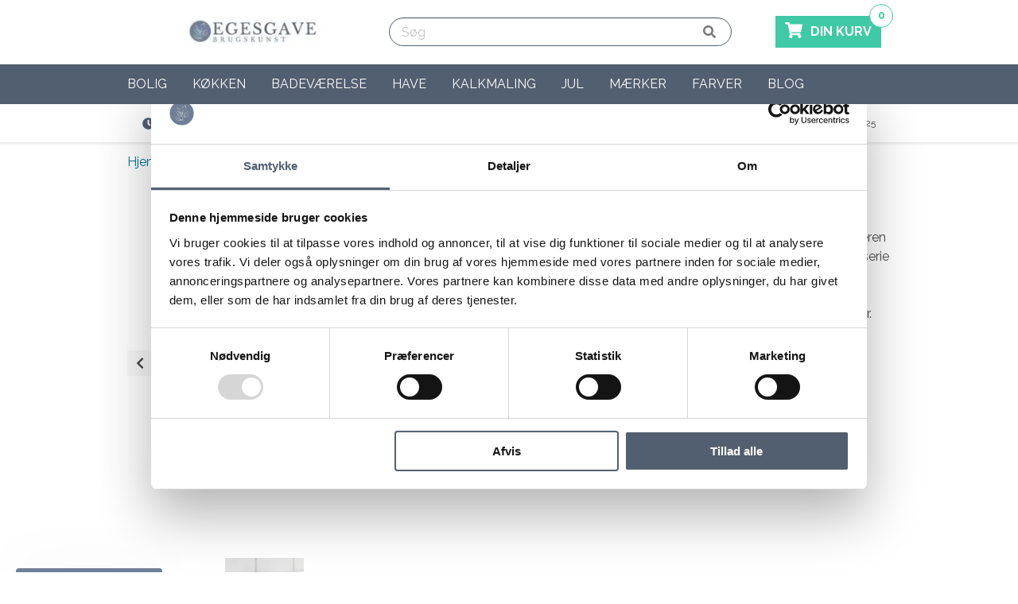

--- FILE ---
content_type: text/html; charset=UTF-8
request_url: https://www.egesgave.dk/toiletrulleholder-staal
body_size: 19611
content:
<!DOCTYPE html>
<html lang="da">
<head><script>
window.dataLayer = window.dataLayer || [];
window.dataLayer.push({
    "enable_consent_mode": true,
    "transport_url": "https://a.egesgave.dk",
    "platform_ids": {
        "ga4": {
            "measurement_id": "G-MTBG5MKYBB"
        },
        "facebook": {
            "pixel_id": "492324117801225"
        }
    }
});
</script>

    <meta charset="utf-8">
    
    
    <meta name="viewport" content="width=device-width, initial-scale=1.0">

    <title>Bosio Shine toiletrulleholder stål - Køb her</title>
    <meta name="description" content="Enkelt toiletrulleholder stål - Moderne tilbehør til toilet, lavet i rustfrit stål - Find smarte toiletpapirholdere online her - Billig, hurtig fragt">

    

            <link rel="icon" type="image/png" sizes="16x16" href="/cache/1/5/2/3/3/7/5/box-16x16x80.webp">
        <link rel="icon" type="image/png" sizes="32x32" href="/cache/1/5/2/3/3/7/5/box-32x32x80.webp">
        <link rel="icon" type="image/png" sizes="96x96" href="/cache/1/5/2/3/3/7/5/box-96x96x80.webp">
        <link rel="icon" type="image/png" sizes="128x128" href="/cache/1/5/2/3/3/7/5/box-128x128x80.webp">
        <link rel="icon" type="image/png" sizes="196x196" href="/cache/1/5/2/3/3/7/5/box-196x196x80.webp">
    
    <link rel="apple-touch-icon-precomposed" sizes="57x57" href="/cache/1/5/2/3/3/7/5/box-57x57x80.webp">
    <link rel="apple-touch-icon-precomposed" sizes="60x60" href="/cache/1/5/2/3/3/7/5/box-60x60x80.webp">
    <link rel="apple-touch-icon-precomposed" sizes="72x72" href="/cache/1/5/2/3/3/7/5/box-72x72x80.webp">
    <link rel="apple-touch-icon-precomposed" sizes="76x76" href="/cache/1/5/2/3/3/7/5/box-76x76x80.webp">
    <link rel="apple-touch-icon-precomposed" sizes="114x114" href="/cache/1/5/2/3/3/7/5/box-114x114x80.webp">
    <link rel="apple-touch-icon-precomposed" sizes="120x120" href="/cache/1/5/2/3/3/7/5/box-120x120x80.webp">
    <link rel="apple-touch-icon-precomposed" sizes="144x144" href="/cache/1/5/2/3/3/7/5/box-144x144x80.webp">
    <link rel="apple-touch-icon-precomposed" sizes="152x152" href="/cache/1/5/2/3/3/7/5/box-152x152x80.webp">

<meta name="application-name" content="EGESGAVE'S BRUGSKUNST">
<meta name="msapplication-TileColor" content="">
    <meta name="msapplication-TileImage" content="/cache/1/5/2/3/3/7/5/box-144x144x80.webp">
    <meta name="msapplication-square70x70logo" content="/cache/1/5/2/3/3/7/5/box-70x70x80.webp">
    <meta name="msapplication-square150x150logo" content="/cache/1/5/2/3/3/7/5/box-150x150x80.webp">
    <meta name="msapplication-square310x310logo" content="/cache/1/5/2/3/3/7/5/box-310x301x80.webp">
            <meta name="msapplication-wide310x150logo" content="/cache/3/4/1/8/2/3/4/box-310x150x80.webp">
    

    
    <meta property="og:type" content="product">

    <meta property="og:locale" content="da_dk">

<meta property="og:title" content="Bosio Shine toiletrulleholder stål - Køb her">
<meta property="og:description" content="Enkelt toiletrulleholder stål - Moderne tilbehør til toilet, lavet i rustfrit stål - Find smarte toiletpapirholdere online her - Billig, hurtig fragt">
<meta property="og:site_name" content="EGESGAVE'S BRUGSKUNST">
<meta property="og:url" content="https://www.egesgave.dk/toiletrulleholder-staal">

            <meta property="product:condition" content="New">
                            <meta property="product:brand" content="Wenko">
        
                            <meta property="product:category" content="Ting til badeværelset">
        
                    <meta property="product:gtin" content="4008838202166">
        
                <meta property="product:price:amount" content="279.00">
        <meta property="product:price:currency" content="DKK">
        <meta property="product:availability" content="in stock">
    
                    <meta property="og:image" content="https://www.egesgave.dk/cache/1/8/5/0/5/7/3/toiletrulleholder-staal-til-vaeg-bosio-shine-fra-wenko-fit-1200x628x80.webp">
        <meta property="og:image:alt" content="Toiletrulleholder stål til væg bosio shine fra wenko">
        <meta property="og:image:type" content="image/jpeg">

    <script type="application/ld+json">
{
    "@context": "https://schema.org",
    "@type": "Store",
    "vatID": "32807488",
    "name": "EGESGAVE'S BRUGSKUNST",
    "description": "",
    "url": "https://www.egesgave.dk",
        "image": "https://www.egesgave.dk/cache/3/4/1/8/2/3/4/box-1200x628x80.webp",
    "logo": "https://www.egesgave.dk/cache/3/4/1/8/2/3/4/fit-1200x628x80.webp",
        "telephone": "+4555723625",
    "email": "mailto:gitte@egesgave.dk",
                "currenciesAccepted": "DKK",
        "contactPoint" : [
        {
            "@type" : "ContactPoint",
            "telephone" : "+4555723625",
            "email": "mailto:gitte@egesgave.dk",
            "contactType" : "customer service"
        }
    ],
        "address": {
        "@type": "PostalAddress",
        "addressLocality": "Næstved",
        "postalCode": "4700",
        "streetAddress": "Karrebækvej 500"
    },
            "sameAs" : [
                    "https://www.facebook.com/egesgave.dk"
                            ,"https://www.instagram.com/egesgave.dk/"
                            ,"https://dk.pinterest.com/egesgave/"
                                    ]
}
</script>
<script type="application/ld+json">
    {
        "@context": "https://schema.org",
        "@type": "WebSite",
        "url": "https://www.egesgave.dk",
        "potentialAction": {
          "@type": "SearchAction",
          "target": "https://www.egesgave.dk/search?search={search}",
          "query-input": "required name=search"
        }
    }
</script>
                    <script type="application/ld+json">
    {
        "@context": "https://schema.org",
        "@type": "Product",
        "sku": "2313852",
        "gtin": "4008838202166",        "url": "https://www.egesgave.dk/toiletrulleholder-staal",
        "name": "Toiletrulleholder stål",
        "description": "Enkelt toiletrulleholder stål - Moderne tilbehør til toilet, lavet i rustfrit stål - Find smarte toiletpapirholdere online her - Billig, hurtig fragt",
        "category": "Ting til badeværelset",        "brand": "Wenko",        "image": "/cache/1/8/5/0/5/7/3/toiletrulleholder-staal-til-vaeg-bosio-shine-fra-wenko-fit-2000x2000x80.webp",
        "offers": {
            "@type": "Offer",
            "availability": "https://schema.org/InStock",
            "price": "279",
            "priceCurrency": "DKK",
            "itemCondition": "https://schema.org/NewCondition"
        }
            }
    </script>
    <script type="application/ld+json">
                {
            "@context": "https://schema.org",
            "@type": "BreadcrumbList",
            "itemListElement": [
                {
                    "@type": "ListItem",
                    "position": 1,
                    "item": {
                        "@id": "https://www.egesgave.dk",
                        "name": "EGESGAVE'S BRUGSKUNST"
                        }
                    },
                                                                                                                            {
                                "@type": "ListItem",
                                "position": 2,
                                "item": {
                                    "@id": "https://www.egesgave.dk/koeb-badevaerelsestilbehoer",
                                    "name": "Badeværelse"
                                }
                            },
                                                                            {
                            "@type": "ListItem",
                            "position": 3,
                            "item": {
                                "@id": "https://www.egesgave.dk/tilbehor-til-badevaerelset",
                                "name": "Ting til badeværelset"
                            }
                        },
                                        {
                        "@type": "ListItem",
                        "position": 4,
                        "item": {
                            "@id": "toiletrulleholder-staal",
                            "name": "Toiletrulleholder stål"
                        }
                    }
            ]
        }
    </script>

    <script>window.settings = {"automation":{"heyloyalty_id": false,"inmobile": false,"justuno_id": false},"brands":{"link1": false,"link2": false,"link3": false,"link4": false,"link5": false,"link6": false,"show": "no"},"category":{"breadcrumbs": "no","sidebar": "no"},"chat":{"tawk_id": false},"company":{"address": "Karrebækvej 500","city": "Næstved","description": false,"email": "gitte@egesgave.dk","logo": false,"logo_url": false,"name": "EGESGAVE\'S BRUGSKUNST","phone": "+45 55 72 36 25","slogan": false,"type": "Store","vat_number": "32807488","zip_code": "4700"},"cookie_popup":{"button_background_color": false,"button_text_color": false,"deny": false,"dismiss": false,"link": false,"message": false,"popup_background_color": false,"popup_text_color": false,"position": "none","text": false,"theme": "classic"},"emaerket":{"link": false,"widget_id": false},"facebook":{"app_id": false,"customer_chat": "no","page_id": false,"pixel_id": "492324117801225"},"footer":{"brands": "no","copyright": "secure","logo": "no","newsletter": "no","trustpilot_white_footer": "no"},"front":{"banner_fullwith": "no","banner_slider": "no","eagle_media": "no","hero_background_color": false,"hero_background_full_width": "no","hero_button_link": false,"hero_button_text": false,"hero_image_side": "center","hero_subtitle": false,"hero_title": false,"image_boxes": "no","usp_left_text": false,"usp_left_title": false,"usp_right_text": false,"usp_right_title": false},"google":{"adwords_id": "1003562929","adwords_id_label": "bZSnCIWE5I0CELHPxN4D","customer_review": "no","maps_key": "AIzaSyBwQWy8uE74PIgJML7Ya4GRFI2v5Qq3Aq4","merchant_id": "404010769","optimize_id": false,"tag_manager_id": false},"header":{"basket_background": "yes","basket_color": "is-success","basket_icon": "fas fa-shopping-cart","basket_icon_svg": false,"basket_text": false,"cta": "no","cta_icon": false,"cta_link": false,"cta_text": false,"cta_title": false,"display_search": "yes","emaerket": "no","emaerket_checkout": "no","logo_mobile_placement": "middle","menu": "below_logo","search_full": "yes","stars": false,"stars_link": false,"stars_text": false,"trustpilot": "no","trustpilot_checkout": "no","trustpilot_white_footer": "no","trustpilot_white_header": "no","usp": "below"},"lang":{"code": "da","currency_position": "right","decimal_separator": false,"locale": "da_dk","number_of_decimals": false,"thousand_separator": false},"mailchimp":{"base_url": false,"connected_sites_users": false,"field_first_name": false,"form_action": false,"lid": false,"popup": "no","uuid": false},"maintenance":{"active": "no"},"news_bar":{"background_color": false,"link": false,"link_color": false,"text": false,"text_color": false},"newsletter":{"getsitecontrol_id": false,"mailmunch_id": false,"sleeknote_id": false},"newsletter_hero":{"background_color": false,"button": false,"class": false,"email": false,"name": false,"newsletter_style": "middle","subscribed": false,"subtitle": false,"text": false,"text_color": false,"title": false},"newsletter_popup":{"button": false,"button_icon": "far fa-newspaper","button_style": "bottom-right","button_text": false,"email": false,"enabled": "no","name": false,"style": "overlay","subscribed": false,"subtitle": false,"text_below": false,"title": false},"open_graph":{"alt": false},"optimization":{"css": "no","tls": "no"},"order":{"also_products": "yes","comments": "yes","related_products": "yes"},"payment":{"viabill_id": false},"personalized":{"clerk_key": false,"helloretail_id": false},"printed_invoice":{"show_price": "yes","show_weight": "no"},"product":{"also_products": "yes","breadcrumbs": "yes","button_add_to_basket": false,"button_get_notified": false,"cta": "yes","delivery_time_in_stock": "Levering 1 - 3 hverdage","delivery_time_negative_stock": false,"main_category_products": "yes","own_id": "no","pieces": "no","pieces_text": false,"related_products": "yes","reviews": "no","shipping_countdown": "no","specifications": "tabs","stock": "yes","trustpilot": "no","usp": "no","variant_price": "no"},"products":{"button": "yes","button_add_to_basket": false,"button_select_variant": false,"button_view_product": false,"colors": "no","image_dimensions": "square","own_id": "no","reviews": "no","stock": "yes","variants": "no"},"schema":{"geo_latitude": false,"geo_longitude": false,"has_map": false,"opening_hours": false,"payment_accepted": false},"seo":{"whocopied": "no"},"shipping_countdown":{"hours": false,"minutes": false,"pickup": false,"seconds": false,"weekend_text": false},"social_media":{"facebook": "https://www.facebook.com/egesgave.dk","instagram": "https://www.instagram.com/egesgave.dk/","linkedin": false,"pinterest": "https://dk.pinterest.com/egesgave/","snapchat": false,"twitter": false,"youtube": "https://www.youtube.com/@egesgavesbrugskunst802"},"testing":{"hotjar_id": false,"vwo_id": false},"theme":{"basket_mobile": "bottom","color": false,"favicon": false,"favicon_url": false,"payment_icons": false,"unpaid_order": "no"},"trustpilot":{"link": false,"stars": false,"trustbox": "no","trustpilot_white_footer": "no"},"usp":{"icon_1": "fas fa-clock","icon_2": "fas fa-truck","icon_3": "fas fa-check","icon_4": "fas fa-phone","icon_svg_1": false,"icon_svg_2": false,"icon_svg_3": false,"icon_svg_4": false,"link_1": false,"link_2": false,"link_3": false,"link_4": "tel:+4555723625","text_1": "LEVERING 1 - 3 HVERDAGE","text_2": "FRAGT FRA 49 DKK - FRI OVER 499 DKK","text_3": " BYT OG AFHENT PÅ LAGERET I NÆSTVED","text_4": "Kundeservice - 55 72 36 25","title_1": false,"title_2": false,"title_3": false,"title_4": false},"webpush":{"pushowl_subdomain": false}};</script>
        <link rel="stylesheet" href="https://www.egesgave.dk/private_templates/5754/public/css/app.css?v=1">

<link rel="stylesheet" href="https://www.egesgave.dk/private_templates/5754/public/css/custom.css?v=1">

<style>
    
    </style>

<script>
  if (/MSIE \d|Trident.*rv:/.test(navigator.userAgent)) {
    document.write('<script crossorigin="anonymous" src="https://polyfill.io/v3/polyfill.min.js?features=default%2Ces2015%2Ces2016%2Ces2017%2Ces2018%2Ces5%2Ces6%2Ces7" defer><\/script>');
    document.write('<script crossorigin="anonymous" src="https://cdn.jsdelivr.net/npm/css-vars-ponyfill@2" defer><\/script>');
  }
</script>

<script type="text/javascript" src="https://www.egesgave.dk/private_templates/5754/public/js/custom.js?v=1" defer></script>
  <script type="text/javascript" src="https://www.egesgave.dk/private_templates/5754/public/js/app.min.js?v=1" defer></script>


    

<meta name="generator" content="ShopOrama"><meta name="google-site-verification" content="D04bE46Ti4Uqfy9N4RkgFuBSgkTVMi5WaUMXRh7kAkg" />

<script
id="Cookiebot"
src="https://consent.cookiebot.com/uc.js"
data-cbid="740c87e2-cd99-491d-96ca-b9098cd3e930"
type="text/javascript"
data-consentmode-defaults="disabled"
></script>

<!-- Google Tag Manager -->
			<script data-cookieconsent="ignore">!function(){"use strict";function e(e){return function(e){for(var t=0,r=document.cookie.split(";");t<r.length;t++){var n=r[t].split("=");if(n[0].trim()===e)return n[1]}}(e)}function t(e){return localStorage.getItem(e)}function r(e){return window[e]}function n(e,t){var r=document.querySelector(e);return t?null==r?void 0:r.getAttribute(t):null==r?void 0:r.textContent}!function(o,i,a,c,u,l,s,v,d,f,g){var E,I,m,T;try{I=d&&(m=navigator.userAgent,(T=new RegExp("Version/([0-9._]+)(.*Mobile)?.*Safari.*").exec(m))&&parseFloat(T[1])>=16.4)?function(o,i,a){void 0===i&&(i="");var c={cookie:e,localStorage:t,jsVariable:r,cssSelector:n},u=Array.isArray(i)?i:[i];if(o&&c[o])for(var l=c[o],s=0,v=u;s<v.length;s++){var d=v[s],f=a?l(d,a):l(d);if(f)return f}else console.warn("invalid uid source",o)}(d,"cFPID",""):void 0}catch(e){console.error(e)}var _=o;_[c]=_[c]||[],_[c].push({"gtm.start":(new Date).getTime(),event:"gtm.js"});var p=i.getElementsByTagName(a)[0],A=I?"&bi="+encodeURIComponent(I):"",N=i.createElement(a),D=I?"kp"+v:v,R=!I&&s?s:"https://load.a.egesgave.dk";N.async=!0,N.src=R+"/"+D+".js?id=GTM-WCC7NFH"+A,null===(E=p.parentNode)||void 0===E||E.insertBefore(N,p)}(window,document,"script","dataLayer",0,0,"https://load.a.egesgave.dk","mfuxunby","cookie")}();</script>
			<!-- End Google Tag Manager -->

</head>
<body class="template-product">



<header>
    
    
    <div class="navbar is-transparent">
        <div class="container">
            <div class="navbar-brand">
                <a class="logo navbar-item logo-mobile-left" href="/">
                                            <img src="/cache/3/4/1/8/2/3/4/fit-900x64x80.webp" alt="EGESGAVE'S BRUGSKUNST">
                                    </a>

                                    <div class="navbar-end">
                        <div id="main-navigation-toggle" class="navbar-burger burger">
                            <span></span>
                            <span></span>
                            <span></span>
                        </div>
                    </div>
                            </div>

            <nav class="navbar-menu">
                <div class="navbar-start">
                    <div class="navbar-item">
                                                    <div class="search-bar control has-icons-right">
    <form method="get" action="/search">
        <div class="field has-addons has-addons-centered">
            <p class="control">
                <input class="input is-expanded" name="search" type="text" placeholder="Søg" value="" required>
            </p>
            <button type="submit" class="control">
                <i class="fas fa-search"></i>
            </button>
        </div>
    </form>
</div>                                            </div>

                                    </div>
                <div class="navbar-end">
                    <div class="navbar-item">
                                                                        
                        
                        
                                            </div>
                    <div class="navbar-item">
                        <a href="/basket" class="navbar-item is-hidden-mobile is-hidden-tablet-only basket has-background is-success">
                                                            <div class="basket-icon">
                                                                                                                        <i class="fas fa-shopping-cart"></i>
                                                                                                            </div>
                                <p>DIN KURV</p>
                                                        <span class="total-amount">0</span>
                        </a>
                    </div>
                </div>
            </nav>
        </div>
    </div>

            <div class="navbar is-transparent menu-below-logo is-hidden-mobile is-hidden-tablet-only">
            <div class="container">
                <nav class="navbar-menu">
                    <nav id="main-menu"><ul><li class="mm-content is-hidden-desktop"><div class="search-bar control has-icons-right">
    <form method="get" action="/search">
        <div class="field has-addons has-addons-centered">
            <p class="control">
                <input class="input is-expanded" name="search" type="text" placeholder="Søg" value="" required>
            </p>
            <button type="submit" class="control">
                <i class="fas fa-search"></i>
            </button>
        </div>
    </form>
</div></li><li class="/boligtilbehor mm-megamenu mm-columns mm-headlines"><a href="/boligtilbehor">Bolig</a><ul><li class="level-2"><a href="https://www.egesgave.dk/nyheder-hos-egesgave-s-brugskunst">Nyheder</a></li><li class="level-2"><a href="https://www.egesgave.dk/boligtekstil">Boligtekstil</a><ul><li class=""><a href="https://www.egesgave.dk/plaider">Plaider</a></li><li class=""><a href="https://www.egesgave.dk/puder-pudebetraek">Puder &amp; pudebetræk</a></li></ul></li><li class="level-2"><a href="https://www.egesgave.dk/ting-til-boern">Ting til børn</a></li><li class="level-2"><a href="https://www.egesgave.dk/sengetoj">Sengetøj</a><ul><li class=""><a href="https://www.egesgave.dk/dobbeltdyne-sengetoej">Dobbeltdyne sengetøj</a></li><li class=""><a href="https://www.egesgave.dk/sengetoj-140x200">Sengetøj 140x200</a></li><li class=""><a href="https://www.egesgave.dk/sengetoj-140x220">Sengetøj 140x220</a></li><li class=""><a href="https://www.egesgave.dk/sengetaepper">Sengetæpper</a></li></ul></li><li class="level-2"><a href="https://www.egesgave.dk/ting-til-hjemmet">Ting til hjemmet</a><ul><li class=""><a href="https://www.egesgave.dk/flettede-kurve">Flettede kurve</a></li><li class=""><a href="https://www.egesgave.dk/knager">Knager</a></li><li class=""><a href="https://www.egesgave.dk/knageraekker">Knagerækker</a></li><li class=""><a href="https://www.egesgave.dk/metalkurve">Metalkurve</a></li><li class=""><a href="https://www.egesgave.dk/pynteting-til-hjemmet">Pynteting til hjemmet</a></li><li class=""><a href="https://www.egesgave.dk/urtepotter">Urtepotter</a></li><li class=""><a href="https://www.egesgave.dk/vaegure">Vægure</a></li><li class=""><a href="https://www.egesgave.dk/vaser">Vaser </a></li></ul></li><li class="level-2"><a href="https://www.egesgave.dk/levende-lys-stager">Levende lys &amp; stager</a><ul><li class=""><a href="https://www.egesgave.dk/bedelys-og-bloklys">Bedelys og bloklys</a></li><li class=""><a href="https://www.egesgave.dk/fyrfadslysestager">Fyrfadslysestager</a></li><li class=""><a href="https://www.egesgave.dk/kertelys">Kertelys</a></li><li class=""><a href="https://www.egesgave.dk/lysestager">Lysestager</a></li><li class=""><a href="https://www.egesgave.dk/lysfade">Lysfade</a></li></ul></li><li class="level-2"><a href="https://www.egesgave.dk/vaegpynt">Vægpynt</a><ul><li class=""><a href="https://www.egesgave.dk/emaljeskilte">Sjove emaljeskilte med tekst</a></li><li class=""><a href="https://www.egesgave.dk/toiletskilte">Toiletskilte</a></li><li class=""><a href="https://www.egesgave.dk/traeskilte-med-tekst">Træskilte med tekst</a></li></ul></li></ul></li><li class="/kokkentilbehor mm-megamenu mm-columns mm-headlines"><a href="/kokkentilbehor">Køkken</a><ul><li class="level-2"><a href="https://www.egesgave.dk/spisestel">Spisestel</a><ul><li class=""><a href="https://www.egesgave.dk/fade">Fade</a></li><li class=""><a href="https://www.egesgave.dk/kander">Kander</a></li><li class=""><a href="https://www.egesgave.dk/krus">Krus</a></li><li class=""><a href="https://www.egesgave.dk/opbevaringskrukker">Opbevaringskrukker</a></li><li class=""><a href="https://www.egesgave.dk/skale">Skåle</a></li></ul></li><li class="level-2"><a href="https://www.egesgave.dk/tekstiler">Køkkentekstiler</a><ul><li class=""><a href="https://www.egesgave.dk/daekkeservietter-duge">Dækkeservietter &amp; duge</a></li><li class=""><a href="https://www.egesgave.dk/grydelapper">Grydelapper</a></li><li class=""><a href="https://www.egesgave.dk/stofservietter-stofhaetter">Stofservietter &amp; stofhætter</a></li><li class=""><a href="https://www.egesgave.dk/viskestykker">Viskestykker</a></li></ul></li><li class="level-2"><a href="https://www.egesgave.dk/kokkenting">Køkkenting</a><ul><li class=""><a href="https://www.egesgave.dk/diverse-kokkengrej">Diverse køkkengrej</a></li><li class=""><a href="https://www.egesgave.dk/serviet-servietholder">Servietter &amp; servietholder</a></li></ul></li></ul></li><li class="/koeb-badevaerelsestilbehoer mm-megamenu mm-columns mm-headlines"><a href="/koeb-badevaerelsestilbehoer">Badeværelse</a><ul><li class="level-2"><a href="https://www.egesgave.dk/badeforhaeng">Badeforhæng</a></li><li class="level-2"><a href="https://www.egesgave.dk/bademaatter">Bademåtter</a></li><li class="level-2"><a href="https://www.egesgave.dk/badevaerelseshylder">Badeværelseshylder</a></li><li class="level-2"><a href="https://www.egesgave.dk/handklaeder">Håndklæder</a><ul><li class=""><a href="https://www.egesgave.dk/hammam-haandklaeder">Hammam håndklæder</a></li></ul></li><li class="level-2"><a href="https://www.egesgave.dk/haandklaedestang">Håndklædestang</a></li><li class="level-2"><a href="https://www.egesgave.dk/saebeskaal-dispenser">Sæbedispenser og Sæbeskåle</a></li><li class="level-2"><a href="https://www.egesgave.dk/tandkrus">Tandkrus</a></li><li class="level-2"><a href="https://www.egesgave.dk/tilbehor-til-badevaerelset">Ting til badeværelset</a></li><li class="level-2"><a href="https://www.egesgave.dk/toiletboerster">Toiletbørster</a></li><li class="level-2"><a href="https://www.egesgave.dk/toiletrulleholder-4373">Toiletrulleholder</a></li><li class="level-2"><a href="https://www.egesgave.dk/vasketojskurve">Vasketøjskurve</a></li></ul></li><li class="/havetilbehor mm-megamenu"><a href="/havetilbehor">Have</a><ul><li class="level-2"><a href="https://www.egesgave.dk/ting-pynt-til-haven">Ting &amp; pynt til haven </a></li><li class="level-2"><a href="https://www.egesgave.dk/lanterner">Lanterner</a></li><li class="level-2"><a href="https://www.egesgave.dk/fuglekasser">Fuglekasser</a></li></ul></li><li class="/kalkmaling mm-megamenu"><a href="/kalkmaling">Kalkmaling</a><ul><li class="level-2"><a href="https://www.egesgave.dk/kalkmaling-mobler">Kalkmaling til møbler</a></li><li class="level-2"><a href="https://www.egesgave.dk/kalkmaling-vaeg">Kalkmaling væg</a></li><li class="level-2"><a href="https://www.egesgave.dk/voks-til-mobler">Møbelvoks</a></li><li class="level-2"><a href="https://www.egesgave.dk/maleskabeloner">Maleskabeloner</a></li><li class="level-2"><a href="https://www.egesgave.dk/trae-ornamenter-til-mobler">Træ ornamenter til møbler</a></li><li class="level-2"><a href="https://www.egesgave.dk/blaa-kalkmaling">Blå kalkmaling</a></li><li class="level-2"><a href="https://www.egesgave.dk/groen-kalkmaling">Grøn kalkmaling</a></li></ul></li><li class="/jul mm-megamenu mm-columns mm-headlines"><a href="/jul">Jul</a><ul><li class="level-2"><a href="https://www.egesgave.dk/juletraespynt">Juletræspynt</a><ul><li class=""><a href="https://www.egesgave.dk/julehjerter-perler-m-m">Julehjerter perler m.m. </a></li><li class=""><a href="https://www.egesgave.dk/juletraeskugler">Juletræskugler</a></li></ul></li><li class="level-2"><a href="https://www.egesgave.dk/nisser">Julenisser</a><ul><li class=""><a href="https://www.egesgave.dk/sma-nisser-203">Små nisser</a></li><li class=""><a href="https://www.egesgave.dk/store-nisser">Store nisser</a></li></ul></li><li class="level-2"><a href="https://www.egesgave.dk/tekstiler-6567">Juletekstiler</a><ul><li class=""><a href="https://www.egesgave.dk/julebordlober">Julebordløber</a></li><li class=""><a href="https://www.egesgave.dk/juleviskestykker">Juleviskestykker</a></li></ul></li><li class="level-2"><a href="https://www.egesgave.dk/vintage-julepynt">Vintage julepynt</a></li><li class="level-2"><a href="https://www.egesgave.dk/julestager">Julestager</a><ul><li class=""><a href="https://www.egesgave.dk/adventsstager">Adventsstager</a></li><li class=""><a href="https://www.egesgave.dk/adventstal-til-lys-193">Adventstal til lys</a></li><li class=""><a href="https://www.egesgave.dk/julelys-lys-i-glas">Julelys - lys i glas</a></li><li class=""><a href="https://www.egesgave.dk/julelysestager">Julelysestager</a></li></ul></li><li class="level-2"><a href="https://www.egesgave.dk/juleting-diverse">Sjove juleting</a><ul><li class=""><a href="https://www.egesgave.dk/jule-skilte">Jule skilte</a></li><li class=""><a href="https://www.egesgave.dk/juleservietter">Juleservietter</a></li></ul></li><li class="level-2"><a href="https://www.egesgave.dk/julegaver-til-hende">Julegaver til hende</a></li><li class="level-2"><a href="https://www.egesgave.dk/julegaver-til-ham">Julegaver til ham</a></li><li class="level-2"><a href="https://www.egesgave.dk/mandelgaver">Mandelgaver</a></li><li class="level-2"><a href="https://www.egesgave.dk/top-30-julegaver">Top 30 julegaver</a></li></ul></li><li class="/maerker mm-megamenu mm-columns mm-headlines"><a href="/maerker">Mærker</a><ul><li class="level-2"><a href="https://www.egesgave.dk/algan">Algan</a></li><li class="level-2"><a href="https://www.egesgave.dk/artefina-design">Artefina Design</a></li><li class="level-2"><a href="https://www.egesgave.dk/chic-antique">Chic Antique</a><ul><li class=""><a href="https://www.egesgave.dk/chic-antique-julepynt">Chic Antique julepynt</a></li></ul></li><li class="level-2"><a href="https://www.egesgave.dk/danishville">Danishville</a></li><li class="level-2"><a href="https://www.egesgave.dk/douceur-d-int-rieur">Douceur d&#039;intérieur</a></li><li class="level-2"><a href="https://www.egesgave.dk/duschy">Duschy</a></li><li class="level-2"><a href="https://www.egesgave.dk/house-doctor">House Doctor</a></li><li class="level-2"><a href="https://www.egesgave.dk/ib-laursen">Ib Laursen</a><ul><li class=""><a href="https://www.egesgave.dk/ib-laursen-jul-3337">Ib Laursen jul</a></li><li class=""><a href="https://www.egesgave.dk/ib-laursen-mynte">Ib Laursen mynte</a></li><li class=""><a href="https://www.egesgave.dk/ib-laursen-skilte">Ib Laursen skilte</a></li><li class=""><a href="https://www.egesgave.dk/ib-laursen-vattaepper">Ib Laursen vattæpper</a></li></ul></li><li class="level-2"><a href="https://www.egesgave.dk/jeanne-d-arc-living">Jeanne d&#039;Arc Living</a><ul><li class=""><a href="https://www.egesgave.dk/jeanne-d-arc-kalkmaling">Jeanne d&#039;Arc kalkmaling</a></li></ul></li><li class="level-2"><a href="https://www.egesgave.dk/la-vida">La Vida</a></li><li class="level-2"><a href="https://www.egesgave.dk/maileg">Maileg</a><ul><li class=""><a href="https://www.egesgave.dk/maileg-nisser">Maileg nisser</a></li><li class=""><a href="https://www.egesgave.dk/noilly-noel-nisser">Noilly Noel nisser</a></li><li class=""><a href="https://www.egesgave.dk/petit-noel-nisser">Petit Noel nisser</a></li></ul></li><li class="level-2"><a href="https://www.egesgave.dk/mette-ditmer-design">Mette Ditmer Design</a></li><li class="level-2"><a href="https://www.egesgave.dk/mette-ditmer-badeforhaeng">Mette Ditmer badeforhæng</a></li><li class="level-2"><a href="https://www.egesgave.dk/miljogarden">Miljogården</a></li><li class="level-2"><a href="https://www.egesgave.dk/moud-home">Moud Home</a></li><li class="level-2"><a href="https://www.egesgave.dk/wenko">Wenko</a></li><li class="level-2"><a href="https://www.egesgave.dk/gardenlife">Gardenlife</a></li><li class="level-2"><a href="https://www.egesgave.dk/lafinesse">LaFinesse</a></li></ul></li><li class="/farver-indret-med-farve mm-megamenu"><a href="/farver-indret-med-farve">Farver</a><ul><li class="level-2"><a href="https://www.egesgave.dk/bla-ting-til-hjemmet">Blå ting til hjemmet</a></li><li class="level-2"><a href="https://www.egesgave.dk/brune-ting-til-hjemmet">Brune ting til hjemmet</a></li><li class="level-2"><a href="https://www.egesgave.dk/glasting-til-hjemmet">Glasting til hjemmet</a></li><li class="level-2"><a href="https://www.egesgave.dk/gronne-ting-til-hjemmet">Grønne ting til hjemmet</a></li><li class="level-2"><a href="https://www.egesgave.dk/gra-ting-til-hjemmet">Grå ting til hjemmet</a></li><li class="level-2"><a href="https://www.egesgave.dk/gule-ting-til-hjemmet">Gule ting til hjemmet</a></li><li class="level-2"><a href="https://www.egesgave.dk/hvide-ting-til-hjemmet">Hvide ting til hjemmet</a></li><li class="level-2"><a href="https://www.egesgave.dk/rode-ting-til-hjemmet">Røde ting til hjemmet</a></li><li class="level-2"><a href="https://www.egesgave.dk/sorte-ting-til-hjemmet">Sorte ting til hjemmet</a></li><li class="level-2"><a href="https://www.egesgave.dk/solvting-til-hjemmet">Sølvting til hjemmet</a></li></ul></li><li class="/blog"><a href="/blog">Blog</a><ul><li class="level-2"><a href="https://www.egesgave.dk/blog/knageraekke-hoejde">Knagerække højde</a></li><li class="level-2"><a href="https://www.egesgave.dk/blog/pyntet-juletrae">Pyntet juletræ</a></li><li class="level-2"><a href="https://www.egesgave.dk/blog/julefarver-klassiske-og-nordiske">Julefarver - Klassiske og nordiske</a></li><li class="level-2"><a href="https://www.egesgave.dk/blog/7-tips-med-diy-kalkmaling">7 tips med DIY kalkmaling</a></li><li class="level-2"><a href="https://www.egesgave.dk/blog/se-maileg-jul-2024">Se Maileg jul 2024</a></li><li class="level-2"><a href="https://www.egesgave.dk/blog/diy-aesker-7-kreative-id-er">DIY æsker - 7 kreative idéer</a></li><li class="level-2"><a href="https://www.egesgave.dk/blog/mors-dag-gaveideer">Mors dag gaveideer</a></li><li class="level-2"><a href="https://www.egesgave.dk/blog/farver-til-badevaerelset">Farver til badeværelset</a></li><li class="level-2"><a href="https://www.egesgave.dk/blog/guide.-sengetaepper-og-puder-styling">Guide. Sengetæpper og puder styling</a></li><li class="level-2"><a href="https://www.egesgave.dk/blog/sommer-farver-2024">Sommer farver 2024</a></li><li class="level-2"><a href="https://www.egesgave.dk/blog/3-tekstil-favoritter-til-badevaerelset">3 tekstil favoritter til badeværelset</a></li><li class="level-2"><a href="https://www.egesgave.dk/blog/farver-til-sovevaerelse">Farver til soveværelse</a></li><li class="level-2"><a href="https://www.egesgave.dk/blog/romantisk-sovevaerelse-inspiration">Romantisk soveværelse inspiration</a></li><li class="level-2"><a href="https://www.egesgave.dk/blog/moderne-sort-badevaerelsestilbehoer">Moderne sort badeværelsestilbehør</a></li><li class="level-2"><a href="https://www.egesgave.dk/blog/faa-julepynt-inspiration">Få julepynt inspiration</a></li><li class="level-2"><a href="https://www.egesgave.dk/blog/juleborddaekning">Juleborddækning</a></li><li class="level-2"><a href="https://www.egesgave.dk/blog/diy-legekoekken-i-trae">DIY legekøkken i træ</a></li><li class="level-2"><a href="https://www.egesgave.dk/blog/bedste-badeforhaeng-der-ikke-klaeber">Bedste badeforhæng der ikke klæber</a></li><li class="level-2"><a href="https://www.egesgave.dk/blog/paaskepynt-diy">Påskepynt DIY</a></li><li class="level-2"><a href="https://www.egesgave.dk/blog/sovevaerelse-inspiration">Soveværelse inspiration</a></li><li class="level-2"><a href="https://www.egesgave.dk/blog/de-4-mest-populaere-badeforhaeng">De 4 mest populære badeforhæng</a></li><li class="level-2"><a href="https://www.egesgave.dk/blog/kalkmalede-vaegge">Kalkmalede vægge</a></li><li class="level-2"><a href="https://www.egesgave.dk/blog/vaske-badeforhaeng">Vaske badeforhæng</a></li><li class="level-2"><a href="https://www.egesgave.dk/blog/vintage-kalkmaling-male-med-kalkmaling">Vintage Kalkmaling - Male med kalkmaling</a></li><li class="level-2"><a href="https://www.egesgave.dk/blog/inspiration-til-kalkmaling-moebler-foer-og-efter">Inspiration til kalkmaling - Møbler før og efter</a></li><li class="level-2"><a href="https://www.egesgave.dk/blog/stencils-til-maling">Stencils til maling</a></li><li class="level-2"><a href="https://www.egesgave.dk/blog/decoupage-hvordan">Decoupage hvordan</a></li><li class="level-2"><a href="https://www.egesgave.dk/blog/mal-gulv-med-stencils-skabeloner">Mal gulv med stencils skabeloner</a></li><li class="level-2"><a href="https://www.egesgave.dk/blog/male-gammel-kommode">Male gammel kommode</a></li><li class="level-2"><a href="https://www.egesgave.dk/blog/vask-af-sengetoej">Vask af sengetøj</a></li><li class="level-2"><a href="https://www.egesgave.dk/blog/mal-med-kalkmaling-udendoers">Mal med kalkmaling udendørs</a></li><li class="level-2"><a href="https://www.egesgave.dk/blog/ideer-til-bordpynt">Ideer til bordpynt</a></li><li class="level-2"><a href="https://www.egesgave.dk/blog/diy-knageraekke">DIY knagerække</a></li><li class="level-2"><a href="https://www.egesgave.dk/blog/diy-opslagstavle">DIY opslagstavle</a></li><li class="level-2"><a href="https://www.egesgave.dk/blog/sovevaerelse-tekstiler">Soveværelse tekstiler</a></li><li class="level-2"><a href="https://www.egesgave.dk/blog/minimalistisk-indretning">Minimalistisk indretning</a></li><li class="level-2"><a href="https://www.egesgave.dk/blog/indret-med-aarets-farve-2020">Indret med årets farve 2020</a></li><li class="level-2"><a href="https://www.egesgave.dk/blog/boligindretning-ideer">Boligindretning ideer</a></li><li class="level-2"><a href="https://www.egesgave.dk/blog/inspiration-til-adventskrans">Inspiration til adventskrans</a></li><li class="level-2"><a href="https://www.egesgave.dk/blog/gyldne-farver-og-sensommerbrise-i-boligen">Gyldne farver og sensommerbrise i boligen</a></li><li class="level-2"><a href="https://www.egesgave.dk/blog/lav-selv-sofabord">Lav selv sofabord</a></li><li class="level-2"><a href="https://www.egesgave.dk/blog/genbrug-af-gamle-vinduer">Genbrug af gamle vinduer</a></li><li class="level-2"><a href="https://www.egesgave.dk/blog/pynt-i-vindueskarmen-lav-fine-stilleben">Pynt i vindueskarmen m.m. - Lav fine stilleben</a></li><li class="level-2"><a href="https://www.egesgave.dk/blog/indret-med-sjove-emaljeskilte-med-tekst">Indret med sjove emaljeskilte med tekst</a></li><li class="level-2"><a href="https://www.egesgave.dk/blog/10-gode-raad-om-levende-lys">10 gode råd om levende lys</a></li><li class="level-2"><a href="https://www.egesgave.dk/blog/sammenligning-badeforhaeng-med-rynkebaand-eller-ringe">Sammenligning- Badeforhæng med rynkebånd eller ringe</a></li></ul></li></ul></nav>
                </nav>
            </div>
        </div>
    
    </header>

    <div class="usp-below-header is-hidden-mobile">
        <div class="container has-padding">
            <div class="usp">
    <div class="columns">
                    <div class="column">
                <a href="javascript:void(0);" class="is-vertical-center">
                                            <i class="fas fa-clock"></i>                    
                    <div class="text">
                        
                                                    <span>LEVERING 1 - 3 HVERDAGE</span>
                                            </div>
                </a>
            </div>
                            <div class="column">
                <a href="javascript:void(0);" class="is-vertical-center">
                                            <i class="fas fa-truck"></i>                    
                    <div class="text">
                        
                                                    <span>FRAGT FRA 49 DKK - FRI OVER 499 DKK</span>
                                            </div>
                </a>
            </div>
                            <div class="column">
                <a href="javascript:void(0);" class="is-vertical-center">
                                            <i class="fas fa-check"></i>                    
                    <div class="text">
                        
                                                    <span> BYT OG AFHENT PÅ LAGERET I NÆSTVED</span>
                                            </div>
                </a>
            </div>
                            <div class="column">
                <a href="tel:+4555723625" class="is-vertical-center">
                                            <i class="fas fa-phone"></i>                    
                    <div class="text">
                        
                                                    <span>Kundeservice - 55 72 36 25</span>
                                            </div>
                </a>
            </div>
            </div>
</div>        </div>
    </div>

<main>
    
    




    <div class="section breadcrumbs">
        <div class="container">
            <nav class="breadcrumb">
                <ul>
                    <li><a href="https://www.egesgave.dk">Hjem</a></li>

                                                                                                                                <li><a href="https://www.egesgave.dk/koeb-badevaerelsestilbehoer">Badeværelse</a></li>
                                                                            <li><a href="https://www.egesgave.dk/tilbehor-til-badevaerelset">Ting til badeværelset</a></li>
                    
                    <li class="is-active"><span>Toiletrulleholder stål</span></li>
                </ul>
            </nav>
        </div>
    </div>

    <section class="section">
        <div class="container">
            <div class="columns is-desktop">
                <div class="column">
                                                        
                
                
    
            
    <div
        class="product sections-product"
        data-id="2313852"
        data-price="279,00"
        data-price-clean="279.00"
        data-stock="3"
        data-sku="2313852"
        data-variant=""
        data-name="Toiletrulleholder stål"
        data-category="Ting til badeværelset"
        data-brand="Wenko"
>
    <div class="columns">
        <div class="column is-6">
            <div class="badges">
                
                
                
                
                            </div>

                                                
                                                                    
                                                                            
                        
                                                                                                                                                                        <div class="product-sliders product-slider-default is-invisible">
                                <div class="product-image-slider js_slider">
                                    <div class="product-slider-frame js_frame">
                                        <div class="product-slides js_slides">
                                                                                                                                                                                        
                                                                                                                                                    
                                                                                                                                                        <div class="product-slide product-image-slide">
                                                        <figure class="image is-square" data-index="0">
                                                                                                                            <img
                                                                        src="[data-uri]"
                                                                        data-src="/cache/1/8/5/0/5/7/3/toiletrulleholder-staal-til-vaeg-bosio-shine-fra-wenko-fit-470x470x80.webp"
                                                                        alt="Toiletrulleholder stål til væg bosio shine fra wenko">
                                                                                                                    </figure>
                                                    </div>
                                                                                                                                                                                                                                                
                                                                                                                                                    
                                                                                                                                                        <div class="product-slide product-image-slide">
                                                        <figure class="image is-square" data-index="1">
                                                                                                                            <img
                                                                        src="[data-uri]"
                                                                        data-src="/cache/1/8/5/0/5/7/4/toiletrulleholder-staal-til-vaeg-fra-wenko-fit-470x470x80.webp"
                                                                        alt="Toiletrulleholder stål til væg fra wenko">
                                                                                                                    </figure>
                                                    </div>
                                                                                                                                                                                        </div>
                                    </div>

                                    <div class="">
                                        <span class="js_prev prev"><i class="fas fa-chevron-left"></i></span>
                                        <span class="js_next next"><i class="fas fa-chevron-right"></i></span>
                                    </div>
                                </div>

                                                                    <div class="columns is-mobile is-multiline product-thumbs">
                                                                                                                                                                        
                                                                                                                                        
                                                                                            <div class="column is-3-mobile is-3-tablet">
                                                    <div class="image-thumb">
                                                        <figure class="image is-square" data-index="0">
                                                                                                                            <img
                                                                        src="[data-uri]"
                                                                        data-src="/cache/1/8/5/0/5/7/3/toiletrulleholder-staal-til-vaeg-bosio-shine-fra-wenko-fit-200x200x80.webp"
                                                                        alt="Toiletrulleholder stål til væg bosio shine fra wenko">
                                                                                                                    </figure>
                                                    </div>
                                                </div>
                                                                                                                                                                                                                            
                                                                                                                                        
                                                                                            <div class="column is-3-mobile is-3-tablet">
                                                    <div class="image-thumb">
                                                        <figure class="image is-square" data-index="1">
                                                                                                                            <img
                                                                        src="[data-uri]"
                                                                        data-src="/cache/1/8/5/0/5/7/4/toiletrulleholder-staal-til-vaeg-fra-wenko-fit-200x200x80.webp"
                                                                        alt="Toiletrulleholder stål til væg fra wenko">
                                                                                                                    </figure>
                                                    </div>
                                                </div>
                                                                                                                                                                        </div>
                                
                                <div class="modal">
                                    <div class="modal-background"></div>
                                    <div class="modal-content">
                                        <div class="card">
                                            <button class="delete is-pulled-right close"></button>
                                            <div class="product-modal-slider js_slider">
                                                <div class="product-slider-frame js_frame">
                                                    <div class="product-slides js_slides">
                                                                                                                                                                                                                                        
                                                                                                                                                                                        
                                                                                                                            <div class="product-slide product-image-slide">
                                                                    <figure class="image is-square">
                                                                        <img
                                                                                src="[data-uri]"
                                                                                data-src="/cache/1/8/5/0/5/7/3/toiletrulleholder-staal-til-vaeg-bosio-shine-fra-wenko-fit-800x800x80.webp"
                                                                                alt="Toiletrulleholder stål til væg bosio shine fra wenko">
                                                                    </figure>
                                                                </div>
                                                                                                                                                                                                                                                                                                            
                                                                                                                                                                                        
                                                                                                                            <div class="product-slide product-image-slide">
                                                                    <figure class="image is-square">
                                                                        <img
                                                                                src="[data-uri]"
                                                                                data-src="/cache/1/8/5/0/5/7/4/toiletrulleholder-staal-til-vaeg-fra-wenko-fit-800x800x80.webp"
                                                                                alt="Toiletrulleholder stål til væg fra wenko">
                                                                    </figure>
                                                                </div>
                                                                                                                                                                                                                                        </div>
                                                </div>

                                                <div class="">
                                                    <span class="js_prev prev"><i class="fas fa-chevron-left"></i></span>
                                                    <span class="js_next next"><i class="fas fa-chevron-right"></i></span>
                                                </div>
                                            </div>
                                        </div>
                                    </div>
                                </div>
                            </div>
                                                                                                                        
                                                                            
                        
                                                                        
        </div>
        <div class="column is-6">
                            <h1 class="title">Toiletrulleholder stål</h1>
            
            
            
            
                            <div class="short-description">
                    <div class="content short-default">
                                                                            
                                                                                                        
                                                        

    
<p>Enkelt og robust toiletrulleholder i rustfrit stål til væg. Holderen er i Bosio shine serien fra tyske wenko. En moderne stilfuld serie af tilbehør til badeværelse og toilet. Toiletrulleholderen er til ophæng på væggen i flot skinnende design, så du altid har toiletpapir inden for rækkevidde. Skruer og dyvler medfølger.</p>
<p>Størrelse 10,5 x 15 cm.</p>                    </div>

                                    </div>
            
            
            <div class="product-price">
                
                <span class="is-size-3 has-text-weight-bold current">
                    <span class="price">279,00</span><span class="currency">DKK</span>                </span>

                            </div>

            
                        
                            <form method="post" action="https://www.egesgave.dk/toiletrulleholder-staal">
                    <input type="hidden" name="product_id" value="2313852">

                    <div class="variants">
                                            </div>

                    <label for="amount" class="label"></label>
                    <div class="field is-grouped is-grouped-multiline">
                        <p class="control">
                            <input
                                    class="input is-medium has-text-centered amount"
                                    type="number"
                                    name="amount"
                                    id="amount"
                                    min="1"
                                    step="1"
                                    value="1"
                                    required>
                        </p>
                        <p class="control">
                            <button type="submit" class="button is-medium is-success productEntityAddToCart">
                                <span class="productEntityAddToCart">Læg i kurven</span>
                                                                    <span class="icon"><i class="fas fa-shopping-cart"></i></span>
                                                            </button>
                        </p>
                    </div>
                </form>
                                    <p class="stock">
                                                    <i class="fas fa-circle has-text-success"></i>
                            På lager -
                        
                                                                                    Levering 1-3 hverdage
                                                                        </p>
                
                            
            
                                </div>
    </div>
                                    </div>
            </div>
        </div>
    </section>
    <section class="section">
        <div class="container">
                            
                                                                                                                                                                                                                                                                                    
            
                        <div class="tabs">
                <ul>
                                            <li class="is-active " data-tab="tab-beskrivelse">
                            <a href="javascript:void(0);">Beskrivelse</a>
                        </li>
                                            <li class="" data-tab="tab-producent">
                            <a href="javascript:void(0);">Producent</a>
                        </li>
                    
                    
                                    </ul>
            </div>

                            <div id="tab-beskrivelse" class="content">
                                                                        
                                                                                                        
                                                        

    
<div class="grid12-4 no-left-gutter">
<ul>
<li>Smart toiletrulleholder st&aring;l til v&aelig;g - model Bosio Shine.</li>
<li>Enklet design i rustfrit st&aring;l.</li>
<li>Skruer og dyvler til v&aelig;g montering medf&oslash;lger.</li>
</ul>
</div>
<div class="grid12-4"><strong>Vedligeholdelse</strong><br>Aft&oslash;rres blot med en fugtig opvredet klud.</div>
<div class="grid12-4 no-right-gutter"><strong>Materiale :</strong>&nbsp;Rustfrit st&aring;l.<br><strong>M&aring;l :</strong>&nbsp;H&oslash;jde 10,5 cm. Bredde 15 cm.<br><strong>M&aelig;rke :</strong>&nbsp;<span style="text-decoration: underline;"><a title="Badev&aelig;relsestilbeh&oslash;r" href="/koeb-badevaerelsestilbehoer">Badev&aelig;relsestilbeh&oslash;r</a></span></div>

                                    </div>
                            <div id="tab-producent" class="content is-hidden">
                    
<div class="grid12-4 no-left-gutter"><strong>Producentens navn</strong>: <br>Wenko-Wenselaar GmbH &amp; Co. KG</div>
<div class="grid12-4"><strong>Producentens adresse</strong>: <br>Im H&uuml;lsenfeld 10<br>40721 Hilden<br>Tyskland</div>
<div class="grid12-4 no-right-gutter"><strong>Producentens webadresse</strong>: <br>www.wenko.com</div>
                                    </div>
            
            
                    </div>
    </section>
        
    
    
    
    
                        
                                    <section class="section sections-products">
        <div class="container">
                                                <h2 class="title has-text-weight-bold">Andre købte også</h2>
                                                        
            <div class="products products-slider">
        <div class="columns products-slider-frame js_frame">
        <div class="products-slides js_slides is-flex">
                    
                                    
                                        
                                        
                        <div class="column is-6-mobile is-3-tablet products-slide">
                <div class="card productEntity"
                     data-price="279,00"
                     data-price-clean="279.00"
                     data-stock="0"
                     data-sku="1472"
                     data-tag=""
                     data-val=""
                     data-name="Toiletrulleholder i sort til væg"
                     data-category="Ting til badeværelset"
                     data-brand="Wenko"
                     data-rel=""
                                              data-item_id="2069977"
                                                                   data-item_name="Toiletrulleholder i sort til væg"
                                                                   data-affiliation="egesgave"
                                          data-currency="DKK"
                     data-index="0"
                                              data-item_brand="Wenko"
                                                                                                                                                                                                                    
                                                                      data-item_category="Badeværelse"
                                                                                           
                             data-item_category2="Ting til badeværelset"
                                                                                                                         data-item_list_name="Ting til badeværelset"
                                                                               data-item_list_id="98639"
                                                                                            data-price="279.00"
                                          data-quantity="1"
                >
                    <a class="productEntityClick" href="https://www.egesgave.dk/toiletrulleholder-i-sort-til-vaeg">
                        <div class="badges">
                            
                            
                            
                            
                                                    </div>

                        <div class="card-image">
                            <figure class="image is-square">
                                                                    <picture>
                                        <!--[if IE 9]>
                                        <video class="is-hidden">
                                        <![endif]-->
                                        <source
                                                srcset="[data-uri]"
                                                data-srcset="/cache/1/7/5/7/2/4/9/toiletrulleholder-i-sort-til-vaeg-fra-wenko-bosio-serien-fit-316x1000x80.webp"
                                                media="(max-width: 1087px)">
                                        <source
                                                srcset="[data-uri]"
                                                data-srcset="/cache/1/7/5/7/2/4/9/toiletrulleholder-i-sort-til-vaeg-fra-wenko-bosio-serien-fit-216x1000x80.webp"
                                                media="(min-width: 1088px)">
                                        <source
                                                srcset="[data-uri]"
                                                data-srcset="/cache/1/7/5/7/2/4/9/toiletrulleholder-i-sort-til-vaeg-fra-wenko-bosio-serien-fit-316x1000x80.webp">
                                        <!--[if IE 9]>
                                        </video>
                                        <![endif]-->
                                        <img
                                                src="[data-uri]"
                                                data-src="/cache/1/7/5/7/2/4/9/toiletrulleholder-i-sort-til-vaeg-fra-wenko-bosio-serien-fit-316x1000x80.webp"
                                                class="lazyload productEntityClick"
                                                alt="Toiletrulleholder i sort til væg fra wenko bosio serien">
                                    </picture>
                                                            </figure>
                        </div>
                    </a>
                    <div class="card-header-title">
                        <a class="productEntityClick" href="https://www.egesgave.dk/toiletrulleholder-i-sort-til-vaeg">
                            <p class="name">Toiletrulleholder i sort til væg</p>

                            
                            <div class="price">
                                                                <span class="current"><span class="price">279,00</span><span class="currency">DKK</span></span>
                            </div>

                                                            <p class="stock">
                                                                            Ikke på lager
                                                                    </p>
                                                    </a>

                                            </div>

                                            <div class="card-footer">
                                                            <a href="https://www.egesgave.dk/toiletrulleholder-i-sort-til-vaeg" class="button is-success productEntityClick">
                                    Se produkt
                                </a>
                                                    </div>
                    
                                    </div>
            </div>
                    
                                    
                                        
                                        
                        <div class="column is-6-mobile is-3-tablet products-slide">
                <div class="card productEntity"
                     data-price="149,00"
                     data-price-clean="149.00"
                     data-stock="1"
                     data-sku="1887"
                     data-tag=""
                     data-val=""
                     data-name="Grøn sæbedispenser"
                     data-category="Sæbedispenser og Sæbeskåle"
                     data-brand="Wenko"
                     data-rel=""
                                              data-item_id="2070357"
                                                                   data-item_name="Grøn sæbedispenser"
                                                                   data-affiliation="egesgave"
                                          data-currency="DKK"
                     data-index="1"
                                              data-item_brand="Wenko"
                                                                                                                                                                                                                    
                                                                      data-item_category="Badeværelse"
                                                                                           
                             data-item_category2="Sæbedispenser og Sæbeskåle"
                                                                                                                         data-item_list_name="Sæbedispenser og Sæbeskåle"
                                                                               data-item_list_id="98640"
                                                                                            data-price="149.00"
                                          data-quantity="1"
                >
                    <a class="productEntityClick" href="https://www.egesgave.dk/gron-saebedispenser">
                        <div class="badges">
                            
                            
                            
                            
                                                    </div>

                        <div class="card-image">
                            <figure class="image is-square">
                                                                    <picture>
                                        <!--[if IE 9]>
                                        <video class="is-hidden">
                                        <![endif]-->
                                        <source
                                                srcset="[data-uri]"
                                                data-srcset="/cache/1/5/4/0/1/9/9/groen-saebedispenser-i-keramik-badi-fra-wenko-fit-316x1000x80.webp"
                                                media="(max-width: 1087px)">
                                        <source
                                                srcset="[data-uri]"
                                                data-srcset="/cache/1/5/4/0/1/9/9/groen-saebedispenser-i-keramik-badi-fra-wenko-fit-216x1000x80.webp"
                                                media="(min-width: 1088px)">
                                        <source
                                                srcset="[data-uri]"
                                                data-srcset="/cache/1/5/4/0/1/9/9/groen-saebedispenser-i-keramik-badi-fra-wenko-fit-316x1000x80.webp">
                                        <!--[if IE 9]>
                                        </video>
                                        <![endif]-->
                                        <img
                                                src="[data-uri]"
                                                data-src="/cache/1/5/4/0/1/9/9/groen-saebedispenser-i-keramik-badi-fra-wenko-fit-316x1000x80.webp"
                                                class="lazyload productEntityClick"
                                                alt="grøn sæbedispenser i keramik badi fra wenko">
                                    </picture>
                                                            </figure>
                        </div>
                    </a>
                    <div class="card-header-title">
                        <a class="productEntityClick" href="https://www.egesgave.dk/gron-saebedispenser">
                            <p class="name">Grøn sæbedispenser</p>

                            
                            <div class="price">
                                                                <span class="current"><span class="price">149,00</span><span class="currency">DKK</span></span>
                            </div>

                                                            <p class="stock">
                                                                            <i class="fas fa-circle has-text-success"></i>
                                        På lager
                                                                    </p>
                                                    </a>

                                            </div>

                                            <div class="card-footer">
                                                                                                <form method="post" action="https://www.egesgave.dk/gron-saebedispenser">
                                        <input type="hidden" name="product_id" value="2070357">

                                        <div class="field is-grouped">
                                            <p class="control">
                                                <input
                                                        class="input is-medium has-text-centered amount"
                                                        type="number"
                                                        name="amount"
                                                        min="1"
                                                        step="1"
                                                        value="1"
                                                        required>
                                            </p>
                                            <p class="control">
                                                <button type="submit" class="button is-medium is-success productEntityAddToCart">
                                                    <span class="productEntityAddToCart">Læg i kurven</span>
                                                </button>
                                            </p>
                                        </div>
                                    </form>
                                                                                    </div>
                    
                                    </div>
            </div>
                    
                                    
                                        
                                        
                        <div class="column is-6-mobile is-3-tablet products-slide">
                <div class="card productEntity"
                     data-price="129,00"
                     data-price-clean="129.00"
                     data-stock="6"
                     data-sku="1928"
                     data-tag=""
                     data-val=""
                     data-name="Toiletbørste silikone"
                     data-category="Toiletbørster"
                     data-brand="Duschy"
                     data-rel=""
                                              data-item_id="2070398"
                                                                   data-item_name="Toiletbørste silikone"
                                                                   data-affiliation="egesgave"
                                          data-currency="DKK"
                     data-index="2"
                                              data-item_brand="Duschy"
                                                                                                                                                                                                                    
                                                                      data-item_category="Badeværelse"
                                                                                           
                             data-item_category2="Toiletbørster"
                                                                                                                         data-item_list_name="Toiletbørster"
                                                                               data-item_list_id="125667"
                                                                                            data-price="129.00"
                                          data-quantity="1"
                >
                    <a class="productEntityClick" href="https://www.egesgave.dk/toiletborste-silikone">
                        <div class="badges">
                            
                            
                            
                            
                                                    </div>

                        <div class="card-image">
                            <figure class="image is-square">
                                                                    <picture>
                                        <!--[if IE 9]>
                                        <video class="is-hidden">
                                        <![endif]-->
                                        <source
                                                srcset="[data-uri]"
                                                data-srcset="/cache/3/8/5/3/5/2/1/toiletboerste-silikone-i-plast-med-laag-der-lukker-automatisk-og-udskifteligt-boerstehoved-i-silikone-fit-316x1000x80.webp"
                                                media="(max-width: 1087px)">
                                        <source
                                                srcset="[data-uri]"
                                                data-srcset="/cache/3/8/5/3/5/2/1/toiletboerste-silikone-i-plast-med-laag-der-lukker-automatisk-og-udskifteligt-boerstehoved-i-silikone-fit-216x1000x80.webp"
                                                media="(min-width: 1088px)">
                                        <source
                                                srcset="[data-uri]"
                                                data-srcset="/cache/3/8/5/3/5/2/1/toiletboerste-silikone-i-plast-med-laag-der-lukker-automatisk-og-udskifteligt-boerstehoved-i-silikone-fit-316x1000x80.webp">
                                        <!--[if IE 9]>
                                        </video>
                                        <![endif]-->
                                        <img
                                                src="[data-uri]"
                                                data-src="/cache/3/8/5/3/5/2/1/toiletboerste-silikone-i-plast-med-laag-der-lukker-automatisk-og-udskifteligt-boerstehoved-i-silikone-fit-316x1000x80.webp"
                                                class="lazyload productEntityClick"
                                                alt="Toiletbørste silikone i plast med låg der lukker automatisk og udskifteligt børstehoved i silikone">
                                    </picture>
                                                            </figure>
                        </div>
                    </a>
                    <div class="card-header-title">
                        <a class="productEntityClick" href="https://www.egesgave.dk/toiletborste-silikone">
                            <p class="name">Toiletbørste silikone</p>

                            
                            <div class="price">
                                                                <span class="current"><span class="price">129,00</span><span class="currency">DKK</span></span>
                            </div>

                                                            <p class="stock">
                                                                            <i class="fas fa-circle has-text-success"></i>
                                        På lager
                                                                    </p>
                                                    </a>

                                            </div>

                                            <div class="card-footer">
                                                                                                <form method="post" action="https://www.egesgave.dk/toiletborste-silikone">
                                        <input type="hidden" name="product_id" value="2070398">

                                        <div class="field is-grouped">
                                            <p class="control">
                                                <input
                                                        class="input is-medium has-text-centered amount"
                                                        type="number"
                                                        name="amount"
                                                        min="1"
                                                        step="1"
                                                        value="1"
                                                        required>
                                            </p>
                                            <p class="control">
                                                <button type="submit" class="button is-medium is-success productEntityAddToCart">
                                                    <span class="productEntityAddToCart">Læg i kurven</span>
                                                </button>
                                            </p>
                                        </div>
                                    </form>
                                                                                    </div>
                    
                                    </div>
            </div>
                    
                                    
                                        
                                        
                        <div class="column is-6-mobile is-3-tablet products-slide">
                <div class="card productEntity"
                     data-price="239,00"
                     data-price-clean="239.00"
                     data-stock="1"
                     data-sku="1965"
                     data-tag=""
                     data-val=""
                     data-name="Toiletbørste grøn silikone"
                     data-category="Ting til badeværelset"
                     data-brand="Wenko"
                     data-rel=""
                                              data-item_id="2070429"
                                                                   data-item_name="Toiletbørste grøn silikone"
                                                                   data-affiliation="egesgave"
                                          data-currency="DKK"
                     data-index="3"
                                              data-item_brand="Wenko"
                                                                                                                                                                                                                    
                                                                      data-item_category="Badeværelse"
                                                                                           
                             data-item_category2="Ting til badeværelset"
                                                                                                                         data-item_list_name="Ting til badeværelset"
                                                                               data-item_list_id="98639"
                                                                                            data-price="239.00"
                                          data-quantity="1"
                >
                    <a class="productEntityClick" href="https://www.egesgave.dk/toiletborste-gron">
                        <div class="badges">
                            
                            
                            
                            
                                                    </div>

                        <div class="card-image">
                            <figure class="image is-square">
                                                                    <picture>
                                        <!--[if IE 9]>
                                        <video class="is-hidden">
                                        <![endif]-->
                                        <source
                                                srcset="[data-uri]"
                                                data-srcset="/cache/1/5/4/0/3/2/6/toiletboerste-groen-silikone-boerstehoved-badi-serien-fra-wenko-fit-316x1000x80.webp"
                                                media="(max-width: 1087px)">
                                        <source
                                                srcset="[data-uri]"
                                                data-srcset="/cache/1/5/4/0/3/2/6/toiletboerste-groen-silikone-boerstehoved-badi-serien-fra-wenko-fit-216x1000x80.webp"
                                                media="(min-width: 1088px)">
                                        <source
                                                srcset="[data-uri]"
                                                data-srcset="/cache/1/5/4/0/3/2/6/toiletboerste-groen-silikone-boerstehoved-badi-serien-fra-wenko-fit-316x1000x80.webp">
                                        <!--[if IE 9]>
                                        </video>
                                        <![endif]-->
                                        <img
                                                src="[data-uri]"
                                                data-src="/cache/1/5/4/0/3/2/6/toiletboerste-groen-silikone-boerstehoved-badi-serien-fra-wenko-fit-316x1000x80.webp"
                                                class="lazyload productEntityClick"
                                                alt="toiletbørste grøn silikone børstehoved badi serien fra wenko">
                                    </picture>
                                                            </figure>
                        </div>
                    </a>
                    <div class="card-header-title">
                        <a class="productEntityClick" href="https://www.egesgave.dk/toiletborste-gron">
                            <p class="name">Toiletbørste grøn silikone</p>

                            
                            <div class="price">
                                                                <span class="current"><span class="price">239,00</span><span class="currency">DKK</span></span>
                            </div>

                                                            <p class="stock">
                                                                            <i class="fas fa-circle has-text-success"></i>
                                        På lager
                                                                    </p>
                                                    </a>

                                            </div>

                                            <div class="card-footer">
                                                                                                <form method="post" action="https://www.egesgave.dk/toiletborste-gron">
                                        <input type="hidden" name="product_id" value="2070429">

                                        <div class="field is-grouped">
                                            <p class="control">
                                                <input
                                                        class="input is-medium has-text-centered amount"
                                                        type="number"
                                                        name="amount"
                                                        min="1"
                                                        step="1"
                                                        value="1"
                                                        required>
                                            </p>
                                            <p class="control">
                                                <button type="submit" class="button is-medium is-success productEntityAddToCart">
                                                    <span class="productEntityAddToCart">Læg i kurven</span>
                                                </button>
                                            </p>
                                        </div>
                                    </form>
                                                                                    </div>
                    
                                    </div>
            </div>
                    
                                    
                                        
                                        
                        <div class="column is-6-mobile is-3-tablet products-slide">
                <div class="card productEntity"
                     data-price="89,00"
                     data-price-clean="89.00"
                     data-stock="2"
                     data-sku="1966"
                     data-tag=""
                     data-val=""
                     data-name="Tandkrus grøn"
                     data-category="Badeværelse"
                     data-brand="Wenko"
                     data-rel=""
                                              data-item_id="2070430"
                                                                   data-item_name="Tandkrus grøn"
                                                                   data-affiliation="egesgave"
                                          data-currency="DKK"
                     data-index="4"
                                              data-item_brand="Wenko"
                                                                                                                         data-item_category="Badeværelse"
                                                                                                                         data-item_list_name="Badeværelse"
                                                                               data-item_list_id="98638"
                                                                                            data-price="89.00"
                                          data-quantity="1"
                >
                    <a class="productEntityClick" href="https://www.egesgave.dk/tandkrus-gron">
                        <div class="badges">
                            
                            
                            
                            
                                                    </div>

                        <div class="card-image">
                            <figure class="image is-square">
                                                                    <picture>
                                        <!--[if IE 9]>
                                        <video class="is-hidden">
                                        <![endif]-->
                                        <source
                                                srcset="[data-uri]"
                                                data-srcset="/cache/1/5/4/0/3/2/7/tandkrus-groen-i-badi-serien-fra-wenko-fit-316x1000x80.webp"
                                                media="(max-width: 1087px)">
                                        <source
                                                srcset="[data-uri]"
                                                data-srcset="/cache/1/5/4/0/3/2/7/tandkrus-groen-i-badi-serien-fra-wenko-fit-216x1000x80.webp"
                                                media="(min-width: 1088px)">
                                        <source
                                                srcset="[data-uri]"
                                                data-srcset="/cache/1/5/4/0/3/2/7/tandkrus-groen-i-badi-serien-fra-wenko-fit-316x1000x80.webp">
                                        <!--[if IE 9]>
                                        </video>
                                        <![endif]-->
                                        <img
                                                src="[data-uri]"
                                                data-src="/cache/1/5/4/0/3/2/7/tandkrus-groen-i-badi-serien-fra-wenko-fit-316x1000x80.webp"
                                                class="lazyload productEntityClick"
                                                alt=" tandkrus grøn i badi serien fra wenko">
                                    </picture>
                                                            </figure>
                        </div>
                    </a>
                    <div class="card-header-title">
                        <a class="productEntityClick" href="https://www.egesgave.dk/tandkrus-gron">
                            <p class="name">Tandkrus grøn</p>

                            
                            <div class="price">
                                                                <span class="current"><span class="price">89,00</span><span class="currency">DKK</span></span>
                            </div>

                                                            <p class="stock">
                                                                            <i class="fas fa-circle has-text-success"></i>
                                        På lager
                                                                    </p>
                                                    </a>

                                            </div>

                                            <div class="card-footer">
                                                                                                <form method="post" action="https://www.egesgave.dk/tandkrus-gron">
                                        <input type="hidden" name="product_id" value="2070430">

                                        <div class="field is-grouped">
                                            <p class="control">
                                                <input
                                                        class="input is-medium has-text-centered amount"
                                                        type="number"
                                                        name="amount"
                                                        min="1"
                                                        step="1"
                                                        value="1"
                                                        required>
                                            </p>
                                            <p class="control">
                                                <button type="submit" class="button is-medium is-success productEntityAddToCart">
                                                    <span class="productEntityAddToCart">Læg i kurven</span>
                                                </button>
                                            </p>
                                        </div>
                                    </form>
                                                                                    </div>
                    
                                    </div>
            </div>
                    
                                    
                                        
                                        
                        <div class="column is-6-mobile is-3-tablet products-slide">
                <div class="card productEntity"
                     data-price="189,00"
                     data-price-clean="189.00"
                     data-stock="1"
                     data-sku="2093874"
                     data-tag=""
                     data-val=""
                     data-name="Toiletspand med vippelåg"
                     data-category="Ting til badeværelset"
                     data-brand="Wenko"
                     data-rel=""
                                              data-item_id="2093874"
                                                                   data-item_name="Toiletspand med vippelåg"
                                                                   data-affiliation="egesgave"
                                          data-currency="DKK"
                     data-index="5"
                                              data-item_brand="Wenko"
                                                                                                                                                                                                                    
                                                                      data-item_category="Badeværelse"
                                                                                           
                             data-item_category2="Ting til badeværelset"
                                                                                                                         data-item_list_name="Ting til badeværelset"
                                                                               data-item_list_id="98639"
                                                                                            data-price="189.00"
                                          data-quantity="1"
                >
                    <a class="productEntityClick" href="https://www.egesgave.dk/toiletspand-med-vippelaag">
                        <div class="badges">
                            
                            
                            
                            
                                                    </div>

                        <div class="card-image">
                            <figure class="image is-square">
                                                                    <picture>
                                        <!--[if IE 9]>
                                        <video class="is-hidden">
                                        <![endif]-->
                                        <source
                                                srcset="[data-uri]"
                                                data-srcset="/cache/1/5/8/1/3/7/7/toiletspand-med-vippelaag-frosted-petrol-farve-fra-wenko-fit-316x1000x80.webp"
                                                media="(max-width: 1087px)">
                                        <source
                                                srcset="[data-uri]"
                                                data-srcset="/cache/1/5/8/1/3/7/7/toiletspand-med-vippelaag-frosted-petrol-farve-fra-wenko-fit-216x1000x80.webp"
                                                media="(min-width: 1088px)">
                                        <source
                                                srcset="[data-uri]"
                                                data-srcset="/cache/1/5/8/1/3/7/7/toiletspand-med-vippelaag-frosted-petrol-farve-fra-wenko-fit-316x1000x80.webp">
                                        <!--[if IE 9]>
                                        </video>
                                        <![endif]-->
                                        <img
                                                src="[data-uri]"
                                                data-src="/cache/1/5/8/1/3/7/7/toiletspand-med-vippelaag-frosted-petrol-farve-fra-wenko-fit-316x1000x80.webp"
                                                class="lazyload productEntityClick"
                                                alt="Toiletspand med vippelåg frosted petrol farve fra wenko">
                                    </picture>
                                                            </figure>
                        </div>
                    </a>
                    <div class="card-header-title">
                        <a class="productEntityClick" href="https://www.egesgave.dk/toiletspand-med-vippelaag">
                            <p class="name">Toiletspand med vippelåg</p>

                            
                            <div class="price">
                                                                <span class="current"><span class="price">189,00</span><span class="currency">DKK</span></span>
                            </div>

                                                            <p class="stock">
                                                                            <i class="fas fa-circle has-text-success"></i>
                                        På lager
                                                                    </p>
                                                    </a>

                                            </div>

                                            <div class="card-footer">
                                                                                                <form method="post" action="https://www.egesgave.dk/toiletspand-med-vippelaag">
                                        <input type="hidden" name="product_id" value="2093874">

                                        <div class="field is-grouped">
                                            <p class="control">
                                                <input
                                                        class="input is-medium has-text-centered amount"
                                                        type="number"
                                                        name="amount"
                                                        min="1"
                                                        step="1"
                                                        value="1"
                                                        required>
                                            </p>
                                            <p class="control">
                                                <button type="submit" class="button is-medium is-success productEntityAddToCart">
                                                    <span class="productEntityAddToCart">Læg i kurven</span>
                                                </button>
                                            </p>
                                        </div>
                                    </form>
                                                                                    </div>
                    
                                    </div>
            </div>
            </div>
            </div>
        <div class="">
            <span class="js_prev prev"><i class="fas fa-chevron-left"></i></span>
            <span class="js_next next"><i class="fas fa-chevron-right"></i></span>
        </div>
        </div>
            </div>
    </section>
            
                                    <section class="section sections-products">
        <div class="container">
                                                <h2 class="title has-text-weight-bold">Relaterede produkter</h2>
                                                        
            <div class="products products-slider">
        <div class="columns products-slider-frame js_frame">
        <div class="products-slides js_slides is-flex">
                    
                                    
                                        
                                        
                        <div class="column is-6-mobile is-3-tablet products-slide">
                <div class="card productEntity"
                     data-price="139,00"
                     data-price-clean="139.00"
                     data-stock="8"
                     data-sku="3053880"
                     data-tag=""
                     data-val=""
                     data-name="Peva badeforhæng 180x200"
                     data-category="Badeforhæng og bruseforhæng"
                     data-brand="Wenko"
                     data-rel=""
                                              data-item_id="3053880"
                                                                   data-item_name="Peva badeforhæng 180x200"
                                                                   data-affiliation="egesgave"
                                          data-currency="DKK"
                     data-index="0"
                                              data-item_brand="Wenko"
                                                                                                                                                                                                                    
                                                                      data-item_category="Badeværelse"
                                                                                           
                             data-item_category2="Badeforhæng og bruseforhæng"
                                                                                                                         data-item_list_name="Badeforhæng og bruseforhæng"
                                                                               data-item_list_id="98759"
                                                                                            data-price="139.00"
                                          data-quantity="1"
                >
                    <a class="productEntityClick" href="https://www.egesgave.dk/peva-badeforhaeng">
                        <div class="badges">
                            
                            
                            
                            
                                                    </div>

                        <div class="card-image">
                            <figure class="image is-square">
                                                                    <picture>
                                        <!--[if IE 9]>
                                        <video class="is-hidden">
                                        <![endif]-->
                                        <source
                                                srcset="[data-uri]"
                                                data-srcset="/cache/4/1/0/5/9/6/0/peva-badeforhaeng-i-frosted-look-med-striber---hvor-det-er-lidt-gennemsigtigt-transperant-fit-316x1000x80.webp"
                                                media="(max-width: 1087px)">
                                        <source
                                                srcset="[data-uri]"
                                                data-srcset="/cache/4/1/0/5/9/6/0/peva-badeforhaeng-i-frosted-look-med-striber---hvor-det-er-lidt-gennemsigtigt-transperant-fit-216x1000x80.webp"
                                                media="(min-width: 1088px)">
                                        <source
                                                srcset="[data-uri]"
                                                data-srcset="/cache/4/1/0/5/9/6/0/peva-badeforhaeng-i-frosted-look-med-striber---hvor-det-er-lidt-gennemsigtigt-transperant-fit-316x1000x80.webp">
                                        <!--[if IE 9]>
                                        </video>
                                        <![endif]-->
                                        <img
                                                src="[data-uri]"
                                                data-src="/cache/4/1/0/5/9/6/0/peva-badeforhaeng-i-frosted-look-med-striber---hvor-det-er-lidt-gennemsigtigt-transperant-fit-316x1000x80.webp"
                                                class="lazyload productEntityClick"
                                                alt="Peva badeforhæng i frosted look med striber - hvor det er lidt gennemsigtigt, transperant">
                                    </picture>
                                                            </figure>
                        </div>
                    </a>
                    <div class="card-header-title">
                        <a class="productEntityClick" href="https://www.egesgave.dk/peva-badeforhaeng">
                            <p class="name">Peva badeforhæng 180x200</p>

                            
                            <div class="price">
                                                                <span class="current"><span class="price">139,00</span><span class="currency">DKK</span></span>
                            </div>

                                                            <p class="stock">
                                                                            <i class="fas fa-circle has-text-success"></i>
                                        På lager
                                                                    </p>
                                                    </a>

                                            </div>

                                            <div class="card-footer">
                                                                                                <form method="post" action="https://www.egesgave.dk/peva-badeforhaeng">
                                        <input type="hidden" name="product_id" value="3053880">

                                        <div class="field is-grouped">
                                            <p class="control">
                                                <input
                                                        class="input is-medium has-text-centered amount"
                                                        type="number"
                                                        name="amount"
                                                        min="1"
                                                        step="1"
                                                        value="1"
                                                        required>
                                            </p>
                                            <p class="control">
                                                <button type="submit" class="button is-medium is-success productEntityAddToCart">
                                                    <span class="productEntityAddToCart">Læg i kurven</span>
                                                </button>
                                            </p>
                                        </div>
                                    </form>
                                                                                    </div>
                    
                                    </div>
            </div>
                    
                                    
                                        
                                        
                        <div class="column is-6-mobile is-3-tablet products-slide">
                <div class="card productEntity"
                     data-price="299,00"
                     data-price-clean="299.00"
                     data-stock="3"
                     data-sku="3044210"
                     data-tag=""
                     data-val=""
                     data-name="Sødahl comfort badeforhæng"
                     data-category="Badeforhæng og bruseforhæng"
                     data-brand="Södahl"
                     data-rel=""
                                              data-item_id="3044210"
                                                                   data-item_name="Sødahl comfort badeforhæng"
                                                                   data-affiliation="egesgave"
                                          data-currency="DKK"
                     data-index="1"
                                              data-item_brand="Södahl"
                                                                                                                                                                                                                    
                                                                      data-item_category="Badeværelse"
                                                                                           
                             data-item_category2="Badeforhæng og bruseforhæng"
                                                                                                                         data-item_list_name="Badeforhæng og bruseforhæng"
                                                                               data-item_list_id="98759"
                                                                                            data-price="299.00"
                                          data-quantity="1"
                >
                    <a class="productEntityClick" href="https://www.egesgave.dk/soedahl-comfort-badeforhaeng">
                        <div class="badges">
                            
                            
                            
                            
                                                    </div>

                        <div class="card-image">
                            <figure class="image is-square">
                                                                    <picture>
                                        <!--[if IE 9]>
                                        <video class="is-hidden">
                                        <![endif]-->
                                        <source
                                                srcset="[data-uri]"
                                                data-srcset="/cache/4/4/4/0/1/3/4/soedahl-comfort-badeforhaeng-groen--180x200-cm-fit-316x1000x80.webp"
                                                media="(max-width: 1087px)">
                                        <source
                                                srcset="[data-uri]"
                                                data-srcset="/cache/4/4/4/0/1/3/4/soedahl-comfort-badeforhaeng-groen--180x200-cm-fit-216x1000x80.webp"
                                                media="(min-width: 1088px)">
                                        <source
                                                srcset="[data-uri]"
                                                data-srcset="/cache/4/4/4/0/1/3/4/soedahl-comfort-badeforhaeng-groen--180x200-cm-fit-316x1000x80.webp">
                                        <!--[if IE 9]>
                                        </video>
                                        <![endif]-->
                                        <img
                                                src="[data-uri]"
                                                data-src="/cache/4/4/4/0/1/3/4/soedahl-comfort-badeforhaeng-groen--180x200-cm-fit-316x1000x80.webp"
                                                class="lazyload productEntityClick"
                                                alt="Sødahl comfort badeforhæng grøn  180x200 cm.">
                                    </picture>
                                                            </figure>
                        </div>
                    </a>
                    <div class="card-header-title">
                        <a class="productEntityClick" href="https://www.egesgave.dk/soedahl-comfort-badeforhaeng">
                            <p class="name">Sødahl comfort badeforhæng</p>

                            
                            <div class="price">
                                                                <span class="current"><span class="price">299,00</span><span class="currency">DKK</span></span>
                            </div>

                                                            <p class="stock">
                                                                            <i class="fas fa-circle has-text-success"></i>
                                        På lager
                                                                    </p>
                                                    </a>

                                            </div>

                                            <div class="card-footer">
                                                                                                <form method="post" action="https://www.egesgave.dk/soedahl-comfort-badeforhaeng">
                                        <input type="hidden" name="product_id" value="3044210">

                                        <div class="field is-grouped">
                                            <p class="control">
                                                <input
                                                        class="input is-medium has-text-centered amount"
                                                        type="number"
                                                        name="amount"
                                                        min="1"
                                                        step="1"
                                                        value="1"
                                                        required>
                                            </p>
                                            <p class="control">
                                                <button type="submit" class="button is-medium is-success productEntityAddToCart">
                                                    <span class="productEntityAddToCart">Læg i kurven</span>
                                                </button>
                                            </p>
                                        </div>
                                    </form>
                                                                                    </div>
                    
                                    </div>
            </div>
                    
                                    
                                        
                                        
                        <div class="column is-6-mobile is-3-tablet products-slide">
                <div class="card productEntity"
                     data-price="400,00"
                     data-price-clean="400.00"
                     data-stock="3"
                     data-sku="3040424"
                     data-tag=""
                     data-val=""
                     data-name="Bruse forhæng med striber"
                     data-category="Badeforhæng og bruseforhæng"
                     data-brand="Mette Ditmer Design"
                     data-rel=""
                                              data-item_id="3040424"
                                                                   data-item_name="Bruse forhæng med striber"
                                                                   data-affiliation="egesgave"
                                          data-currency="DKK"
                     data-index="2"
                                              data-item_brand="Mette Ditmer Design"
                                                                                                                                                                                                                    
                                                                      data-item_category="Badeværelse"
                                                                                           
                             data-item_category2="Badeforhæng og bruseforhæng"
                                                                                                                         data-item_list_name="Badeforhæng og bruseforhæng"
                                                                               data-item_list_id="98759"
                                                                                            data-price="400.00"
                                          data-quantity="1"
                >
                    <a class="productEntityClick" href="https://www.egesgave.dk/bruse-forhaeng-med-striber">
                        <div class="badges">
                            
                            
                            
                            
                                                    </div>

                        <div class="card-image">
                            <figure class="image is-square">
                                                                    <picture>
                                        <!--[if IE 9]>
                                        <video class="is-hidden">
                                        <![endif]-->
                                        <source
                                                srcset="[data-uri]"
                                                data-srcset="/cache/4/0/4/1/8/2/6/bruse-forhaeng-med-striber-diagonalt-i-raahvid-og-graa-150x200-fra-mette-ditmer-fit-316x1000x80.webp"
                                                media="(max-width: 1087px)">
                                        <source
                                                srcset="[data-uri]"
                                                data-srcset="/cache/4/0/4/1/8/2/6/bruse-forhaeng-med-striber-diagonalt-i-raahvid-og-graa-150x200-fra-mette-ditmer-fit-216x1000x80.webp"
                                                media="(min-width: 1088px)">
                                        <source
                                                srcset="[data-uri]"
                                                data-srcset="/cache/4/0/4/1/8/2/6/bruse-forhaeng-med-striber-diagonalt-i-raahvid-og-graa-150x200-fra-mette-ditmer-fit-316x1000x80.webp">
                                        <!--[if IE 9]>
                                        </video>
                                        <![endif]-->
                                        <img
                                                src="[data-uri]"
                                                data-src="/cache/4/0/4/1/8/2/6/bruse-forhaeng-med-striber-diagonalt-i-raahvid-og-graa-150x200-fra-mette-ditmer-fit-316x1000x80.webp"
                                                class="lazyload productEntityClick"
                                                alt="Bruse forhæng med striber diagonalt i råhvid og grå 150x200 fra Mette Ditmer">
                                    </picture>
                                                            </figure>
                        </div>
                    </a>
                    <div class="card-header-title">
                        <a class="productEntityClick" href="https://www.egesgave.dk/bruse-forhaeng-med-striber">
                            <p class="name">Bruse forhæng med striber</p>

                            
                            <div class="price">
                                                                <span class="current"><span class="price">400,00</span><span class="currency">DKK</span></span>
                            </div>

                                                            <p class="stock">
                                                                            <i class="fas fa-circle has-text-success"></i>
                                        På lager
                                                                    </p>
                                                    </a>

                                            </div>

                                            <div class="card-footer">
                                                                                                <form method="post" action="https://www.egesgave.dk/bruse-forhaeng-med-striber">
                                        <input type="hidden" name="product_id" value="3040424">

                                        <div class="field is-grouped">
                                            <p class="control">
                                                <input
                                                        class="input is-medium has-text-centered amount"
                                                        type="number"
                                                        name="amount"
                                                        min="1"
                                                        step="1"
                                                        value="1"
                                                        required>
                                            </p>
                                            <p class="control">
                                                <button type="submit" class="button is-medium is-success productEntityAddToCart">
                                                    <span class="productEntityAddToCart">Læg i kurven</span>
                                                </button>
                                            </p>
                                        </div>
                                    </form>
                                                                                    </div>
                    
                                    </div>
            </div>
                    
                                    
                                        
                                        
                        <div class="column is-6-mobile is-3-tablet products-slide">
                <div class="card productEntity"
                     data-price="400,00"
                     data-price-clean="400.00"
                     data-stock="2"
                     data-sku="3017415"
                     data-tag=""
                     data-val=""
                     data-name="Ternet badeforhæng"
                     data-category="Badeforhæng og bruseforhæng"
                     data-brand="Mette Ditmer Design"
                     data-rel=""
                                              data-item_id="3017415"
                                                                   data-item_name="Ternet badeforhæng"
                                                                   data-affiliation="egesgave"
                                          data-currency="DKK"
                     data-index="3"
                                              data-item_brand="Mette Ditmer Design"
                                                                                                                                                                                                                    
                                                                      data-item_category="Badeværelse"
                                                                                           
                             data-item_category2="Badeforhæng og bruseforhæng"
                                                                                                                         data-item_list_name="Badeforhæng og bruseforhæng"
                                                                               data-item_list_id="98759"
                                                                                            data-price="400.00"
                                          data-quantity="1"
                >
                    <a class="productEntityClick" href="https://www.egesgave.dk/ternet-badeforhaeng">
                        <div class="badges">
                            
                            
                            
                                                            <div class="badge">
                                    <div class="text">150x200 cm.</div>
                                </div>
                            
                                                    </div>

                        <div class="card-image">
                            <figure class="image is-square">
                                                                    <picture>
                                        <!--[if IE 9]>
                                        <video class="is-hidden">
                                        <![endif]-->
                                        <source
                                                srcset="[data-uri]"
                                                data-srcset="/cache/4/0/1/2/4/6/2/ternet-badeforhaeng-150x200-cm-retro-fra-mette-ditmer-i-graa-og-raahvid-fit-316x1000x80.webp"
                                                media="(max-width: 1087px)">
                                        <source
                                                srcset="[data-uri]"
                                                data-srcset="/cache/4/0/1/2/4/6/2/ternet-badeforhaeng-150x200-cm-retro-fra-mette-ditmer-i-graa-og-raahvid-fit-216x1000x80.webp"
                                                media="(min-width: 1088px)">
                                        <source
                                                srcset="[data-uri]"
                                                data-srcset="/cache/4/0/1/2/4/6/2/ternet-badeforhaeng-150x200-cm-retro-fra-mette-ditmer-i-graa-og-raahvid-fit-316x1000x80.webp">
                                        <!--[if IE 9]>
                                        </video>
                                        <![endif]-->
                                        <img
                                                src="[data-uri]"
                                                data-src="/cache/4/0/1/2/4/6/2/ternet-badeforhaeng-150x200-cm-retro-fra-mette-ditmer-i-graa-og-raahvid-fit-316x1000x80.webp"
                                                class="lazyload productEntityClick"
                                                alt="Ternet badeforhæng 150x200 cm. retro fra Mette Ditmer i grå og råhvid">
                                    </picture>
                                                            </figure>
                        </div>
                    </a>
                    <div class="card-header-title">
                        <a class="productEntityClick" href="https://www.egesgave.dk/ternet-badeforhaeng">
                            <p class="name">Ternet badeforhæng</p>

                            
                            <div class="price">
                                                                <span class="current"><span class="price">400,00</span><span class="currency">DKK</span></span>
                            </div>

                                                            <p class="stock">
                                                                            <i class="fas fa-circle has-text-success"></i>
                                        På lager
                                                                    </p>
                                                    </a>

                                            </div>

                                            <div class="card-footer">
                                                                                                <form method="post" action="https://www.egesgave.dk/ternet-badeforhaeng">
                                        <input type="hidden" name="product_id" value="3017415">

                                        <div class="field is-grouped">
                                            <p class="control">
                                                <input
                                                        class="input is-medium has-text-centered amount"
                                                        type="number"
                                                        name="amount"
                                                        min="1"
                                                        step="1"
                                                        value="1"
                                                        required>
                                            </p>
                                            <p class="control">
                                                <button type="submit" class="button is-medium is-success productEntityAddToCart">
                                                    <span class="productEntityAddToCart">Læg i kurven</span>
                                                </button>
                                            </p>
                                        </div>
                                    </form>
                                                                                    </div>
                    
                                    </div>
            </div>
                    
                                    
                                        
                                        
                        <div class="column is-6-mobile is-3-tablet products-slide">
                <div class="card productEntity"
                     data-price="329,00"
                     data-price-clean="329.00"
                     data-stock="6"
                     data-sku="3016312"
                     data-tag=""
                     data-val=""
                     data-name="Comfort badeforhæng 180x220"
                     data-category="Badeforhæng og bruseforhæng"
                     data-brand="Södahl"
                     data-rel=""
                                              data-item_id="3016312"
                                                                   data-item_name="Comfort badeforhæng 180x220"
                                                                   data-affiliation="egesgave"
                                          data-currency="DKK"
                     data-index="4"
                                              data-item_brand="Södahl"
                                                                                                                                                                                                                    
                                                                      data-item_category="Badeværelse"
                                                                                           
                             data-item_category2="Badeforhæng og bruseforhæng"
                                                                                                                         data-item_list_name="Badeforhæng og bruseforhæng"
                                                                               data-item_list_id="98759"
                                                                                            data-price="329.00"
                                          data-quantity="1"
                >
                    <a class="productEntityClick" href="https://www.egesgave.dk/comfort-badeforhaeng-180x220">
                        <div class="badges">
                            
                            
                            
                            
                                                    </div>

                        <div class="card-image">
                            <figure class="image is-square">
                                                                    <picture>
                                        <!--[if IE 9]>
                                        <video class="is-hidden">
                                        <![endif]-->
                                        <source
                                                srcset="[data-uri]"
                                                data-srcset="/cache/4/0/0/7/9/5/4/comfort-badeforhaeng-groen--180x220-cm-fra-sdahl-fit-316x1000x80.webp"
                                                media="(max-width: 1087px)">
                                        <source
                                                srcset="[data-uri]"
                                                data-srcset="/cache/4/0/0/7/9/5/4/comfort-badeforhaeng-groen--180x220-cm-fra-sdahl-fit-216x1000x80.webp"
                                                media="(min-width: 1088px)">
                                        <source
                                                srcset="[data-uri]"
                                                data-srcset="/cache/4/0/0/7/9/5/4/comfort-badeforhaeng-groen--180x220-cm-fra-sdahl-fit-316x1000x80.webp">
                                        <!--[if IE 9]>
                                        </video>
                                        <![endif]-->
                                        <img
                                                src="[data-uri]"
                                                data-src="/cache/4/0/0/7/9/5/4/comfort-badeforhaeng-groen--180x220-cm-fra-sdahl-fit-316x1000x80.webp"
                                                class="lazyload productEntityClick"
                                                alt="Comfort badeforhæng grøn  180x220 cm. fra Södahl">
                                    </picture>
                                                            </figure>
                        </div>
                    </a>
                    <div class="card-header-title">
                        <a class="productEntityClick" href="https://www.egesgave.dk/comfort-badeforhaeng-180x220">
                            <p class="name">Comfort badeforhæng 180x220</p>

                            
                            <div class="price">
                                                                <span class="current"><span class="price">329,00</span><span class="currency">DKK</span></span>
                            </div>

                                                            <p class="stock">
                                                                            <i class="fas fa-circle has-text-success"></i>
                                        På lager
                                                                    </p>
                                                    </a>

                                            </div>

                                            <div class="card-footer">
                                                                                                <form method="post" action="https://www.egesgave.dk/comfort-badeforhaeng-180x220">
                                        <input type="hidden" name="product_id" value="3016312">

                                        <div class="field is-grouped">
                                            <p class="control">
                                                <input
                                                        class="input is-medium has-text-centered amount"
                                                        type="number"
                                                        name="amount"
                                                        min="1"
                                                        step="1"
                                                        value="1"
                                                        required>
                                            </p>
                                            <p class="control">
                                                <button type="submit" class="button is-medium is-success productEntityAddToCart">
                                                    <span class="productEntityAddToCart">Læg i kurven</span>
                                                </button>
                                            </p>
                                        </div>
                                    </form>
                                                                                    </div>
                    
                                    </div>
            </div>
                    
                                    
                                        
                                        
                        <div class="column is-6-mobile is-3-tablet products-slide">
                <div class="card productEntity"
                     data-price="329,00"
                     data-price-clean="329.00"
                     data-stock="4"
                     data-sku="3016222"
                     data-tag=""
                     data-val=""
                     data-name="Badeværelsesforhæng 220 cm"
                     data-category="Badeforhæng og bruseforhæng"
                     data-brand="Södahl"
                     data-rel=""
                                              data-item_id="3016222"
                                                                   data-item_name="Badeværelsesforhæng 220 cm"
                                                                   data-affiliation="egesgave"
                                          data-currency="DKK"
                     data-index="5"
                                              data-item_brand="Södahl"
                                                                                                                                                                                                                    
                                                                      data-item_category="Badeværelse"
                                                                                           
                             data-item_category2="Badeforhæng og bruseforhæng"
                                                                                                                         data-item_list_name="Badeforhæng og bruseforhæng"
                                                                               data-item_list_id="98759"
                                                                                            data-price="329.00"
                                          data-quantity="1"
                >
                    <a class="productEntityClick" href="https://www.egesgave.dk/badevaerelsesforhaeng-220-cm">
                        <div class="badges">
                            
                            
                            
                            
                                                    </div>

                        <div class="card-image">
                            <figure class="image is-square">
                                                                    <picture>
                                        <!--[if IE 9]>
                                        <video class="is-hidden">
                                        <![endif]-->
                                        <source
                                                srcset="[data-uri]"
                                                data-srcset="/cache/4/1/0/6/3/6/0/badevaerelsesforhaeng-220-cm-i-lyseblaa-med-moerkere-blaa-striber-i-tern-design-180x220-cm-fra-sdahl-i-vista-serien-fit-316x1000x80.webp"
                                                media="(max-width: 1087px)">
                                        <source
                                                srcset="[data-uri]"
                                                data-srcset="/cache/4/1/0/6/3/6/0/badevaerelsesforhaeng-220-cm-i-lyseblaa-med-moerkere-blaa-striber-i-tern-design-180x220-cm-fra-sdahl-i-vista-serien-fit-216x1000x80.webp"
                                                media="(min-width: 1088px)">
                                        <source
                                                srcset="[data-uri]"
                                                data-srcset="/cache/4/1/0/6/3/6/0/badevaerelsesforhaeng-220-cm-i-lyseblaa-med-moerkere-blaa-striber-i-tern-design-180x220-cm-fra-sdahl-i-vista-serien-fit-316x1000x80.webp">
                                        <!--[if IE 9]>
                                        </video>
                                        <![endif]-->
                                        <img
                                                src="[data-uri]"
                                                data-src="/cache/4/1/0/6/3/6/0/badevaerelsesforhaeng-220-cm-i-lyseblaa-med-moerkere-blaa-striber-i-tern-design-180x220-cm-fra-sdahl-i-vista-serien-fit-316x1000x80.webp"
                                                class="lazyload productEntityClick"
                                                alt="Badeværelsesforhæng 220 cm. i lyseblå med mørkere blå striber i tern design 180x220 cm fra Södahl i vista serien">
                                    </picture>
                                                            </figure>
                        </div>
                    </a>
                    <div class="card-header-title">
                        <a class="productEntityClick" href="https://www.egesgave.dk/badevaerelsesforhaeng-220-cm">
                            <p class="name">Badeværelsesforhæng 220 cm</p>

                            
                            <div class="price">
                                                                <span class="current"><span class="price">329,00</span><span class="currency">DKK</span></span>
                            </div>

                                                            <p class="stock">
                                                                            <i class="fas fa-circle has-text-success"></i>
                                        På lager
                                                                    </p>
                                                    </a>

                                            </div>

                                            <div class="card-footer">
                                                                                                <form method="post" action="https://www.egesgave.dk/badevaerelsesforhaeng-220-cm">
                                        <input type="hidden" name="product_id" value="3016222">

                                        <div class="field is-grouped">
                                            <p class="control">
                                                <input
                                                        class="input is-medium has-text-centered amount"
                                                        type="number"
                                                        name="amount"
                                                        min="1"
                                                        step="1"
                                                        value="1"
                                                        required>
                                            </p>
                                            <p class="control">
                                                <button type="submit" class="button is-medium is-success productEntityAddToCart">
                                                    <span class="productEntityAddToCart">Læg i kurven</span>
                                                </button>
                                            </p>
                                        </div>
                                    </form>
                                                                                    </div>
                    
                                    </div>
            </div>
                    
                                    
                                        
                                        
                        <div class="column is-6-mobile is-3-tablet products-slide">
                <div class="card productEntity"
                     data-price="299,00"
                     data-price-clean="299.00"
                     data-stock="5"
                     data-sku="3015818"
                     data-tag=""
                     data-val=""
                     data-name="Badeforhæng lyseblå"
                     data-category="Badeforhæng og bruseforhæng"
                     data-brand="Södahl"
                     data-rel=""
                                              data-item_id="3015818"
                                                                   data-item_name="Badeforhæng lyseblå"
                                                                   data-affiliation="egesgave"
                                          data-currency="DKK"
                     data-index="6"
                                              data-item_brand="Södahl"
                                                                                                                                                                                                                    
                                                                      data-item_category="Badeværelse"
                                                                                           
                             data-item_category2="Badeforhæng og bruseforhæng"
                                                                                                                         data-item_list_name="Badeforhæng og bruseforhæng"
                                                                               data-item_list_id="98759"
                                                                                            data-price="299.00"
                                          data-quantity="1"
                >
                    <a class="productEntityClick" href="https://www.egesgave.dk/badeforhaeng-lyseblaa">
                        <div class="badges">
                            
                            
                            
                            
                                                    </div>

                        <div class="card-image">
                            <figure class="image is-square">
                                                                    <picture>
                                        <!--[if IE 9]>
                                        <video class="is-hidden">
                                        <![endif]-->
                                        <source
                                                srcset="[data-uri]"
                                                data-srcset="/cache/4/0/0/6/1/8/9/badeforhaeng-lyseblaa-med-moerkere-blaa-striber-i-tern-design-180x200-cm-fra-sdahl-i-vista-serien-fit-316x1000x80.webp"
                                                media="(max-width: 1087px)">
                                        <source
                                                srcset="[data-uri]"
                                                data-srcset="/cache/4/0/0/6/1/8/9/badeforhaeng-lyseblaa-med-moerkere-blaa-striber-i-tern-design-180x200-cm-fra-sdahl-i-vista-serien-fit-216x1000x80.webp"
                                                media="(min-width: 1088px)">
                                        <source
                                                srcset="[data-uri]"
                                                data-srcset="/cache/4/0/0/6/1/8/9/badeforhaeng-lyseblaa-med-moerkere-blaa-striber-i-tern-design-180x200-cm-fra-sdahl-i-vista-serien-fit-316x1000x80.webp">
                                        <!--[if IE 9]>
                                        </video>
                                        <![endif]-->
                                        <img
                                                src="[data-uri]"
                                                data-src="/cache/4/0/0/6/1/8/9/badeforhaeng-lyseblaa-med-moerkere-blaa-striber-i-tern-design-180x200-cm-fra-sdahl-i-vista-serien-fit-316x1000x80.webp"
                                                class="lazyload productEntityClick"
                                                alt="Badeforhæng lyseblå med mørkere blå striber i tern design 180x200 cm fra Södahl i vista serien">
                                    </picture>
                                                            </figure>
                        </div>
                    </a>
                    <div class="card-header-title">
                        <a class="productEntityClick" href="https://www.egesgave.dk/badeforhaeng-lyseblaa">
                            <p class="name">Badeforhæng lyseblå</p>

                            
                            <div class="price">
                                                                <span class="current"><span class="price">299,00</span><span class="currency">DKK</span></span>
                            </div>

                                                            <p class="stock">
                                                                            <i class="fas fa-circle has-text-success"></i>
                                        På lager
                                                                    </p>
                                                    </a>

                                            </div>

                                            <div class="card-footer">
                                                                                                <form method="post" action="https://www.egesgave.dk/badeforhaeng-lyseblaa">
                                        <input type="hidden" name="product_id" value="3015818">

                                        <div class="field is-grouped">
                                            <p class="control">
                                                <input
                                                        class="input is-medium has-text-centered amount"
                                                        type="number"
                                                        name="amount"
                                                        min="1"
                                                        step="1"
                                                        value="1"
                                                        required>
                                            </p>
                                            <p class="control">
                                                <button type="submit" class="button is-medium is-success productEntityAddToCart">
                                                    <span class="productEntityAddToCart">Læg i kurven</span>
                                                </button>
                                            </p>
                                        </div>
                                    </form>
                                                                                    </div>
                    
                                    </div>
            </div>
                    
                                    
                                        
                                        
                        <div class="column is-6-mobile is-3-tablet products-slide">
                <div class="card productEntity"
                     data-price="400,00"
                     data-price-clean="400.00"
                     data-stock="4"
                     data-sku="1875"
                     data-tag=""
                     data-val=""
                     data-name="Tekstil badeforhæng 150x200"
                     data-category="Badeforhæng og bruseforhæng"
                     data-brand="Mette Ditmer Design"
                     data-rel=""
                                              data-item_id="2070345"
                                                                   data-item_name="Tekstil badeforhæng 150x200"
                                                                   data-affiliation="egesgave"
                                          data-currency="DKK"
                     data-index="7"
                                              data-item_brand="Mette Ditmer Design"
                                                                                                                                                                                                                    
                                                                      data-item_category="Badeværelse"
                                                                                           
                             data-item_category2="Badeforhæng og bruseforhæng"
                                                                                                                         data-item_list_name="Badeforhæng og bruseforhæng"
                                                                               data-item_list_id="98759"
                                                                                            data-price="400.00"
                                          data-quantity="1"
                >
                    <a class="productEntityClick" href="https://www.egesgave.dk/tekstil-badeforhaeng">
                        <div class="badges">
                            
                            
                            
                            
                                                    </div>

                        <div class="card-image">
                            <figure class="image is-square">
                                                                    <picture>
                                        <!--[if IE 9]>
                                        <video class="is-hidden">
                                        <![endif]-->
                                        <source
                                                srcset="[data-uri]"
                                                data-srcset="/cache/4/0/0/0/5/2/4/tekstil-badeforhaeng-150x200-cm-rock-i-sort-hvid-og-blaa-fra-mette-ditmer-fit-316x1000x80.webp"
                                                media="(max-width: 1087px)">
                                        <source
                                                srcset="[data-uri]"
                                                data-srcset="/cache/4/0/0/0/5/2/4/tekstil-badeforhaeng-150x200-cm-rock-i-sort-hvid-og-blaa-fra-mette-ditmer-fit-216x1000x80.webp"
                                                media="(min-width: 1088px)">
                                        <source
                                                srcset="[data-uri]"
                                                data-srcset="/cache/4/0/0/0/5/2/4/tekstil-badeforhaeng-150x200-cm-rock-i-sort-hvid-og-blaa-fra-mette-ditmer-fit-316x1000x80.webp">
                                        <!--[if IE 9]>
                                        </video>
                                        <![endif]-->
                                        <img
                                                src="[data-uri]"
                                                data-src="/cache/4/0/0/0/5/2/4/tekstil-badeforhaeng-150x200-cm-rock-i-sort-hvid-og-blaa-fra-mette-ditmer-fit-316x1000x80.webp"
                                                class="lazyload productEntityClick"
                                                alt="Tekstil badeforhæng 150x200 cm rock i sort, hvid og blå fra Mette Ditmer">
                                    </picture>
                                                            </figure>
                        </div>
                    </a>
                    <div class="card-header-title">
                        <a class="productEntityClick" href="https://www.egesgave.dk/tekstil-badeforhaeng">
                            <p class="name">Tekstil badeforhæng 150x200</p>

                            
                            <div class="price">
                                                                <span class="current"><span class="price">400,00</span><span class="currency">DKK</span></span>
                            </div>

                                                            <p class="stock">
                                                                            <i class="fas fa-circle has-text-success"></i>
                                        På lager
                                                                    </p>
                                                    </a>

                                            </div>

                                            <div class="card-footer">
                                                                                                <form method="post" action="https://www.egesgave.dk/tekstil-badeforhaeng">
                                        <input type="hidden" name="product_id" value="2070345">

                                        <div class="field is-grouped">
                                            <p class="control">
                                                <input
                                                        class="input is-medium has-text-centered amount"
                                                        type="number"
                                                        name="amount"
                                                        min="1"
                                                        step="1"
                                                        value="1"
                                                        required>
                                            </p>
                                            <p class="control">
                                                <button type="submit" class="button is-medium is-success productEntityAddToCart">
                                                    <span class="productEntityAddToCart">Læg i kurven</span>
                                                </button>
                                            </p>
                                        </div>
                                    </form>
                                                                                    </div>
                    
                                    </div>
            </div>
                    
                                    
                                        
                                        
                        <div class="column is-6-mobile is-3-tablet products-slide">
                <div class="card productEntity"
                     data-price="149,00"
                     data-price-clean="149.00"
                     data-stock="1"
                     data-sku="3009563"
                     data-tag=""
                     data-val=""
                     data-name="Guld sæbedispenser"
                     data-category="Sæbedispenser og Sæbeskåle"
                     data-brand="Wenko"
                     data-rel=""
                                              data-item_id="3009563"
                                                                   data-item_name="Guld sæbedispenser"
                                                                   data-affiliation="egesgave"
                                          data-currency="DKK"
                     data-index="8"
                                              data-item_brand="Wenko"
                                                                                                                                                                                                                    
                                                                      data-item_category="Badeværelse"
                                                                                           
                             data-item_category2="Sæbedispenser og Sæbeskåle"
                                                                                                                         data-item_list_name="Sæbedispenser og Sæbeskåle"
                                                                               data-item_list_id="98640"
                                                                                            data-price="149.00"
                                          data-quantity="1"
                >
                    <a class="productEntityClick" href="https://www.egesgave.dk/guld-saebedispenser">
                        <div class="badges">
                            
                            
                            
                            
                                                    </div>

                        <div class="card-image">
                            <figure class="image is-square">
                                                                    <picture>
                                        <!--[if IE 9]>
                                        <video class="is-hidden">
                                        <![endif]-->
                                        <source
                                                srcset="[data-uri]"
                                                data-srcset="/cache/3/9/8/3/6/9/5/guld-saebedispenser-med-sort-pumpe-idro-fra-wenko-fit-316x1000x80.webp"
                                                media="(max-width: 1087px)">
                                        <source
                                                srcset="[data-uri]"
                                                data-srcset="/cache/3/9/8/3/6/9/5/guld-saebedispenser-med-sort-pumpe-idro-fra-wenko-fit-216x1000x80.webp"
                                                media="(min-width: 1088px)">
                                        <source
                                                srcset="[data-uri]"
                                                data-srcset="/cache/3/9/8/3/6/9/5/guld-saebedispenser-med-sort-pumpe-idro-fra-wenko-fit-316x1000x80.webp">
                                        <!--[if IE 9]>
                                        </video>
                                        <![endif]-->
                                        <img
                                                src="[data-uri]"
                                                data-src="/cache/3/9/8/3/6/9/5/guld-saebedispenser-med-sort-pumpe-idro-fra-wenko-fit-316x1000x80.webp"
                                                class="lazyload productEntityClick"
                                                alt="Guld sæbedispenser med sort pumpe Idro fra wenko">
                                    </picture>
                                                            </figure>
                        </div>
                    </a>
                    <div class="card-header-title">
                        <a class="productEntityClick" href="https://www.egesgave.dk/guld-saebedispenser">
                            <p class="name">Guld sæbedispenser</p>

                            
                            <div class="price">
                                                                <span class="current"><span class="price">149,00</span><span class="currency">DKK</span></span>
                            </div>

                                                            <p class="stock">
                                                                            <i class="fas fa-circle has-text-success"></i>
                                        På lager
                                                                    </p>
                                                    </a>

                                            </div>

                                            <div class="card-footer">
                                                                                                <form method="post" action="https://www.egesgave.dk/guld-saebedispenser">
                                        <input type="hidden" name="product_id" value="3009563">

                                        <div class="field is-grouped">
                                            <p class="control">
                                                <input
                                                        class="input is-medium has-text-centered amount"
                                                        type="number"
                                                        name="amount"
                                                        min="1"
                                                        step="1"
                                                        value="1"
                                                        required>
                                            </p>
                                            <p class="control">
                                                <button type="submit" class="button is-medium is-success productEntityAddToCart">
                                                    <span class="productEntityAddToCart">Læg i kurven</span>
                                                </button>
                                            </p>
                                        </div>
                                    </form>
                                                                                    </div>
                    
                                    </div>
            </div>
                    
                                    
                                        
                                        
                        <div class="column is-6-mobile is-3-tablet products-slide">
                <div class="card productEntity"
                     data-price="249,00"
                     data-price-clean="249.00"
                     data-stock="4"
                     data-sku="3009479"
                     data-tag=""
                     data-val=""
                     data-name="Keramik wc børste"
                     data-category="Toiletbørster"
                     data-brand="Wenko"
                     data-rel=""
                                              data-item_id="3009479"
                                                                   data-item_name="Keramik wc børste"
                                                                   data-affiliation="egesgave"
                                          data-currency="DKK"
                     data-index="9"
                                              data-item_brand="Wenko"
                                                                                                                                                                                                                    
                                                                      data-item_category="Badeværelse"
                                                                                           
                             data-item_category2="Toiletbørster"
                                                                                                                         data-item_list_name="Toiletbørster"
                                                                               data-item_list_id="125667"
                                                                                            data-price="249.00"
                                          data-quantity="1"
                >
                    <a class="productEntityClick" href="https://www.egesgave.dk/keramik-wc-boerste">
                        <div class="badges">
                            
                            
                            
                            
                                                    </div>

                        <div class="card-image">
                            <figure class="image is-square">
                                                                    <picture>
                                        <!--[if IE 9]>
                                        <video class="is-hidden">
                                        <![endif]-->
                                        <source
                                                srcset="[data-uri]"
                                                data-srcset="/cache/3/9/8/2/4/2/9/keramik-wc-boerste-guld-og-sort-med-laag-fra-wenko-fit-316x1000x80.webp"
                                                media="(max-width: 1087px)">
                                        <source
                                                srcset="[data-uri]"
                                                data-srcset="/cache/3/9/8/2/4/2/9/keramik-wc-boerste-guld-og-sort-med-laag-fra-wenko-fit-216x1000x80.webp"
                                                media="(min-width: 1088px)">
                                        <source
                                                srcset="[data-uri]"
                                                data-srcset="/cache/3/9/8/2/4/2/9/keramik-wc-boerste-guld-og-sort-med-laag-fra-wenko-fit-316x1000x80.webp">
                                        <!--[if IE 9]>
                                        </video>
                                        <![endif]-->
                                        <img
                                                src="[data-uri]"
                                                data-src="/cache/3/9/8/2/4/2/9/keramik-wc-boerste-guld-og-sort-med-laag-fra-wenko-fit-316x1000x80.webp"
                                                class="lazyload productEntityClick"
                                                alt="Keramik wc børste guld og sort med låg fra Wenko">
                                    </picture>
                                                            </figure>
                        </div>
                    </a>
                    <div class="card-header-title">
                        <a class="productEntityClick" href="https://www.egesgave.dk/keramik-wc-boerste">
                            <p class="name">Keramik wc børste</p>

                            
                            <div class="price">
                                                                <span class="current"><span class="price">249,00</span><span class="currency">DKK</span></span>
                            </div>

                                                            <p class="stock">
                                                                            <i class="fas fa-circle has-text-success"></i>
                                        På lager
                                                                    </p>
                                                    </a>

                                            </div>

                                            <div class="card-footer">
                                                                                                <form method="post" action="https://www.egesgave.dk/keramik-wc-boerste">
                                        <input type="hidden" name="product_id" value="3009479">

                                        <div class="field is-grouped">
                                            <p class="control">
                                                <input
                                                        class="input is-medium has-text-centered amount"
                                                        type="number"
                                                        name="amount"
                                                        min="1"
                                                        step="1"
                                                        value="1"
                                                        required>
                                            </p>
                                            <p class="control">
                                                <button type="submit" class="button is-medium is-success productEntityAddToCart">
                                                    <span class="productEntityAddToCart">Læg i kurven</span>
                                                </button>
                                            </p>
                                        </div>
                                    </form>
                                                                                    </div>
                    
                                    </div>
            </div>
                    
                                    
                                        
                                        
                        <div class="column is-6-mobile is-3-tablet products-slide">
                <div class="card productEntity"
                     data-price="199,00"
                     data-price-clean="199.00"
                     data-stock="3"
                     data-sku="2974245"
                     data-tag=""
                     data-val=""
                     data-name="Badeværelsesstang til forhæng 70 - 115 cm."
                     data-category="Badeforhæng og bruseforhæng"
                     data-brand="Wenko"
                     data-rel=""
                                              data-item_id="2974245"
                                                                   data-item_name="Badeværelsesstang til forhæng 70 - 115 cm."
                                                                   data-affiliation="egesgave"
                                          data-currency="DKK"
                     data-index="10"
                                              data-item_brand="Wenko"
                                                                                                                                                                                                                    
                                                                      data-item_category="Badeværelse"
                                                                                           
                             data-item_category2="Badeforhæng og bruseforhæng"
                                                                                                                         data-item_list_name="Badeforhæng og bruseforhæng"
                                                                               data-item_list_id="98759"
                                                                                            data-price="199.00"
                                          data-quantity="1"
                >
                    <a class="productEntityClick" href="https://www.egesgave.dk/badevaerelsesstang-til-forhaeng">
                        <div class="badges">
                            
                            
                            
                            
                                                    </div>

                        <div class="card-image">
                            <figure class="image is-square">
                                                                    <picture>
                                        <!--[if IE 9]>
                                        <video class="is-hidden">
                                        <![endif]-->
                                        <source
                                                srcset="[data-uri]"
                                                data-srcset="/cache/3/8/9/0/2/3/0/badevaerelsestang-til-forhaeng-rustfrit-aluminium-70--115-cm-fit-316x1000x80.webp"
                                                media="(max-width: 1087px)">
                                        <source
                                                srcset="[data-uri]"
                                                data-srcset="/cache/3/8/9/0/2/3/0/badevaerelsestang-til-forhaeng-rustfrit-aluminium-70--115-cm-fit-216x1000x80.webp"
                                                media="(min-width: 1088px)">
                                        <source
                                                srcset="[data-uri]"
                                                data-srcset="/cache/3/8/9/0/2/3/0/badevaerelsestang-til-forhaeng-rustfrit-aluminium-70--115-cm-fit-316x1000x80.webp">
                                        <!--[if IE 9]>
                                        </video>
                                        <![endif]-->
                                        <img
                                                src="[data-uri]"
                                                data-src="/cache/3/8/9/0/2/3/0/badevaerelsestang-til-forhaeng-rustfrit-aluminium-70--115-cm-fit-316x1000x80.webp"
                                                class="lazyload productEntityClick"
                                                alt="Badeværelsestang til forhæng rustfrit aluminium 70- 115 cm">
                                    </picture>
                                                            </figure>
                        </div>
                    </a>
                    <div class="card-header-title">
                        <a class="productEntityClick" href="https://www.egesgave.dk/badevaerelsesstang-til-forhaeng">
                            <p class="name">Badeværelsesstang til forhæng 70 - 115 cm.</p>

                            
                            <div class="price">
                                                                <span class="current"><span class="price">199,00</span><span class="currency">DKK</span></span>
                            </div>

                                                            <p class="stock">
                                                                            <i class="fas fa-circle has-text-success"></i>
                                        På lager
                                                                    </p>
                                                    </a>

                                            </div>

                                            <div class="card-footer">
                                                                                                <form method="post" action="https://www.egesgave.dk/badevaerelsesstang-til-forhaeng">
                                        <input type="hidden" name="product_id" value="2974245">

                                        <div class="field is-grouped">
                                            <p class="control">
                                                <input
                                                        class="input is-medium has-text-centered amount"
                                                        type="number"
                                                        name="amount"
                                                        min="1"
                                                        step="1"
                                                        value="1"
                                                        required>
                                            </p>
                                            <p class="control">
                                                <button type="submit" class="button is-medium is-success productEntityAddToCart">
                                                    <span class="productEntityAddToCart">Læg i kurven</span>
                                                </button>
                                            </p>
                                        </div>
                                    </form>
                                                                                    </div>
                    
                                    </div>
            </div>
                    
                                    
                                        
                                        
                        <div class="column is-6-mobile is-3-tablet products-slide">
                <div class="card productEntity"
                     data-price="249,00"
                     data-price-clean="249.00"
                     data-stock="2"
                     data-sku="2971782"
                     data-tag=""
                     data-val=""
                     data-name="Reserve toiletrulleholder"
                     data-category="Toiletrulleholder"
                     data-brand="Wenko"
                     data-rel=""
                                              data-item_id="2971782"
                                                                   data-item_name="Reserve toiletrulleholder"
                                                                   data-affiliation="egesgave"
                                          data-currency="DKK"
                     data-index="11"
                                              data-item_brand="Wenko"
                                                                                                                                                                                                                    
                                                                      data-item_category="Badeværelse"
                                                                                           
                             data-item_category2="Toiletrulleholder"
                                                                                                                         data-item_list_name="Toiletrulleholder"
                                                                               data-item_list_id="152714"
                                                                                            data-price="249.00"
                                          data-quantity="1"
                >
                    <a class="productEntityClick" href="https://www.egesgave.dk/reserve-toiletrulleholder">
                        <div class="badges">
                            
                            
                            
                            
                                                    </div>

                        <div class="card-image">
                            <figure class="image is-square">
                                                                    <picture>
                                        <!--[if IE 9]>
                                        <video class="is-hidden">
                                        <![endif]-->
                                        <source
                                                srcset="[data-uri]"
                                                data-srcset="/cache/3/8/6/0/5/8/9/reserve-toiletrulleholder-mat-sort-bosio-black-fra-wenko-fit-316x1000x80.webp"
                                                media="(max-width: 1087px)">
                                        <source
                                                srcset="[data-uri]"
                                                data-srcset="/cache/3/8/6/0/5/8/9/reserve-toiletrulleholder-mat-sort-bosio-black-fra-wenko-fit-216x1000x80.webp"
                                                media="(min-width: 1088px)">
                                        <source
                                                srcset="[data-uri]"
                                                data-srcset="/cache/3/8/6/0/5/8/9/reserve-toiletrulleholder-mat-sort-bosio-black-fra-wenko-fit-316x1000x80.webp">
                                        <!--[if IE 9]>
                                        </video>
                                        <![endif]-->
                                        <img
                                                src="[data-uri]"
                                                data-src="/cache/3/8/6/0/5/8/9/reserve-toiletrulleholder-mat-sort-bosio-black-fra-wenko-fit-316x1000x80.webp"
                                                class="lazyload productEntityClick"
                                                alt="Reserve toiletrulleholder mat sort bosio black fra wenko">
                                    </picture>
                                                            </figure>
                        </div>
                    </a>
                    <div class="card-header-title">
                        <a class="productEntityClick" href="https://www.egesgave.dk/reserve-toiletrulleholder">
                            <p class="name">Reserve toiletrulleholder</p>

                            
                            <div class="price">
                                                                <span class="current"><span class="price">249,00</span><span class="currency">DKK</span></span>
                            </div>

                                                            <p class="stock">
                                                                            <i class="fas fa-circle has-text-success"></i>
                                        På lager
                                                                    </p>
                                                    </a>

                                            </div>

                                            <div class="card-footer">
                                                                                                <form method="post" action="https://www.egesgave.dk/reserve-toiletrulleholder">
                                        <input type="hidden" name="product_id" value="2971782">

                                        <div class="field is-grouped">
                                            <p class="control">
                                                <input
                                                        class="input is-medium has-text-centered amount"
                                                        type="number"
                                                        name="amount"
                                                        min="1"
                                                        step="1"
                                                        value="1"
                                                        required>
                                            </p>
                                            <p class="control">
                                                <button type="submit" class="button is-medium is-success productEntityAddToCart">
                                                    <span class="productEntityAddToCart">Læg i kurven</span>
                                                </button>
                                            </p>
                                        </div>
                                    </form>
                                                                                    </div>
                    
                                    </div>
            </div>
                    
                                    
                                        
                                        
                        <div class="column is-6-mobile is-3-tablet products-slide">
                <div class="card productEntity"
                     data-price="499,00"
                     data-price-clean="499.00"
                     data-stock="1"
                     data-sku="2960503"
                     data-tag=""
                     data-val=""
                     data-name="Hvidt bruseforhæng i stof"
                     data-category="Badeforhæng og bruseforhæng"
                     data-brand="Moud Home"
                     data-rel=""
                                              data-item_id="2960503"
                                                                   data-item_name="Hvidt bruseforhæng i stof"
                                                                   data-affiliation="egesgave"
                                          data-currency="DKK"
                     data-index="12"
                                              data-item_brand="Moud Home"
                                                                                                                                                                                                                    
                                                                      data-item_category="Badeværelse"
                                                                                           
                             data-item_category2="Badeforhæng og bruseforhæng"
                                                                                                                         data-item_list_name="Badeforhæng og bruseforhæng"
                                                                               data-item_list_id="98759"
                                                                                            data-price="499.00"
                                          data-quantity="1"
                >
                    <a class="productEntityClick" href="https://www.egesgave.dk/hvidt-bruseforhaeng-i-stof">
                        <div class="badges">
                            
                            
                            
                            
                                                    </div>

                        <div class="card-image">
                            <figure class="image is-square">
                                                                    <picture>
                                        <!--[if IE 9]>
                                        <video class="is-hidden">
                                        <![endif]-->
                                        <source
                                                srcset="[data-uri]"
                                                data-srcset="/cache/3/8/5/3/9/7/9/hvidt-bruseforhaeng-i-stof-180x200-i-jaguar-vaevet-stof-klaebefrit-i-god-kraftigt-og-tung-kvalitet-fit-316x1000x80.webp"
                                                media="(max-width: 1087px)">
                                        <source
                                                srcset="[data-uri]"
                                                data-srcset="/cache/3/8/5/3/9/7/9/hvidt-bruseforhaeng-i-stof-180x200-i-jaguar-vaevet-stof-klaebefrit-i-god-kraftigt-og-tung-kvalitet-fit-216x1000x80.webp"
                                                media="(min-width: 1088px)">
                                        <source
                                                srcset="[data-uri]"
                                                data-srcset="/cache/3/8/5/3/9/7/9/hvidt-bruseforhaeng-i-stof-180x200-i-jaguar-vaevet-stof-klaebefrit-i-god-kraftigt-og-tung-kvalitet-fit-316x1000x80.webp">
                                        <!--[if IE 9]>
                                        </video>
                                        <![endif]-->
                                        <img
                                                src="[data-uri]"
                                                data-src="/cache/3/8/5/3/9/7/9/hvidt-bruseforhaeng-i-stof-180x200-i-jaguar-vaevet-stof-klaebefrit-i-god-kraftigt-og-tung-kvalitet-fit-316x1000x80.webp"
                                                class="lazyload productEntityClick"
                                                alt="Hvidt bruseforhæng i stof 180x200 i jaguar vævet stof klæbefrit i god kraftigt og tung kvalitet">
                                    </picture>
                                                            </figure>
                        </div>
                    </a>
                    <div class="card-header-title">
                        <a class="productEntityClick" href="https://www.egesgave.dk/hvidt-bruseforhaeng-i-stof">
                            <p class="name">Hvidt bruseforhæng i stof</p>

                            
                            <div class="price">
                                                                <span class="current"><span class="price">499,00</span><span class="currency">DKK</span></span>
                            </div>

                                                            <p class="stock">
                                                                            <i class="fas fa-circle has-text-success"></i>
                                        På lager
                                                                    </p>
                                                    </a>

                                            </div>

                                            <div class="card-footer">
                                                                                                <form method="post" action="https://www.egesgave.dk/hvidt-bruseforhaeng-i-stof">
                                        <input type="hidden" name="product_id" value="2960503">

                                        <div class="field is-grouped">
                                            <p class="control">
                                                <input
                                                        class="input is-medium has-text-centered amount"
                                                        type="number"
                                                        name="amount"
                                                        min="1"
                                                        step="1"
                                                        value="1"
                                                        required>
                                            </p>
                                            <p class="control">
                                                <button type="submit" class="button is-medium is-success productEntityAddToCart">
                                                    <span class="productEntityAddToCart">Læg i kurven</span>
                                                </button>
                                            </p>
                                        </div>
                                    </form>
                                                                                    </div>
                    
                                    </div>
            </div>
                    
                                    
                                        
                                        
                        <div class="column is-6-mobile is-3-tablet products-slide">
                <div class="card productEntity"
                     data-price="299,00"
                     data-price-clean="299.00"
                     data-stock="2"
                     data-sku="2960440"
                     data-tag=""
                     data-val=""
                     data-name="Toiletpapirholder med toiletbørste"
                     data-category="Toiletbørster"
                     data-brand="Duschy"
                     data-rel=""
                                              data-item_id="2960440"
                                                                   data-item_name="Toiletpapirholder med toiletbørste"
                                                                   data-affiliation="egesgave"
                                          data-currency="DKK"
                     data-index="13"
                                              data-item_brand="Duschy"
                                                                                                                                                                                                                    
                                                                      data-item_category="Badeværelse"
                                                                                           
                             data-item_category2="Toiletbørster"
                                                                                                                         data-item_list_name="Toiletbørster"
                                                                               data-item_list_id="125667"
                                                                                            data-price="299.00"
                                          data-quantity="1"
                >
                    <a class="productEntityClick" href="https://www.egesgave.dk/toiletpapirholder-med-toiletboerste">
                        <div class="badges">
                            
                            
                            
                            
                                                    </div>

                        <div class="card-image">
                            <figure class="image is-square">
                                                                    <picture>
                                        <!--[if IE 9]>
                                        <video class="is-hidden">
                                        <![endif]-->
                                        <source
                                                srcset="[data-uri]"
                                                data-srcset="/cache/3/8/5/3/8/0/0/toiletpapirholder-med-toiletboerste-staaende-til-gulv-i-sort-og-trae-farve-fit-316x1000x80.webp"
                                                media="(max-width: 1087px)">
                                        <source
                                                srcset="[data-uri]"
                                                data-srcset="/cache/3/8/5/3/8/0/0/toiletpapirholder-med-toiletboerste-staaende-til-gulv-i-sort-og-trae-farve-fit-216x1000x80.webp"
                                                media="(min-width: 1088px)">
                                        <source
                                                srcset="[data-uri]"
                                                data-srcset="/cache/3/8/5/3/8/0/0/toiletpapirholder-med-toiletboerste-staaende-til-gulv-i-sort-og-trae-farve-fit-316x1000x80.webp">
                                        <!--[if IE 9]>
                                        </video>
                                        <![endif]-->
                                        <img
                                                src="[data-uri]"
                                                data-src="/cache/3/8/5/3/8/0/0/toiletpapirholder-med-toiletboerste-staaende-til-gulv-i-sort-og-trae-farve-fit-316x1000x80.webp"
                                                class="lazyload productEntityClick"
                                                alt="Toiletpapirholder med toiletbørste stående til gulv i sort og træ farve">
                                    </picture>
                                                            </figure>
                        </div>
                    </a>
                    <div class="card-header-title">
                        <a class="productEntityClick" href="https://www.egesgave.dk/toiletpapirholder-med-toiletboerste">
                            <p class="name">Toiletpapirholder med toiletbørste</p>

                            
                            <div class="price">
                                                                <span class="current"><span class="price">299,00</span><span class="currency">DKK</span></span>
                            </div>

                                                            <p class="stock">
                                                                            <i class="fas fa-circle has-text-success"></i>
                                        På lager
                                                                    </p>
                                                    </a>

                                            </div>

                                            <div class="card-footer">
                                                                                                <form method="post" action="https://www.egesgave.dk/toiletpapirholder-med-toiletboerste">
                                        <input type="hidden" name="product_id" value="2960440">

                                        <div class="field is-grouped">
                                            <p class="control">
                                                <input
                                                        class="input is-medium has-text-centered amount"
                                                        type="number"
                                                        name="amount"
                                                        min="1"
                                                        step="1"
                                                        value="1"
                                                        required>
                                            </p>
                                            <p class="control">
                                                <button type="submit" class="button is-medium is-success productEntityAddToCart">
                                                    <span class="productEntityAddToCart">Læg i kurven</span>
                                                </button>
                                            </p>
                                        </div>
                                    </form>
                                                                                    </div>
                    
                                    </div>
            </div>
                    
                                    
                                        
                                        
                        <div class="column is-6-mobile is-3-tablet products-slide">
                <div class="card productEntity"
                     data-price="139,00"
                     data-price-clean="139.00"
                     data-stock="2"
                     data-sku="2953102"
                     data-tag=""
                     data-val=""
                     data-name="Hurtigtørrende strandhåndklæde"
                     data-category="Hammam håndklæder"
                     data-brand="Anza"
                     data-rel=""
                                              data-item_id="2953102"
                                                                   data-item_name="Hurtigtørrende strandhåndklæde"
                                                                   data-affiliation="egesgave"
                                          data-currency="DKK"
                     data-index="14"
                                              data-item_brand="Anza"
                                                                                                                                                                                                                    
                                                                      data-item_category="Badeværelse"
                                                                                               
                                                                      data-item_category2="Håndklæder"
                                                                                           
                             data-item_category3="Hammam håndklæder"
                                                                                                                         data-item_list_name="Hammam håndklæder"
                                                                               data-item_list_id="149181"
                                                                                            data-price="139.00"
                                          data-quantity="1"
                >
                    <a class="productEntityClick" href="https://www.egesgave.dk/hurtigtoerrende-strandhaandklaede">
                        <div class="badges">
                            
                            
                            
                            
                                                    </div>

                        <div class="card-image">
                            <figure class="image is-square">
                                                                    <picture>
                                        <!--[if IE 9]>
                                        <video class="is-hidden">
                                        <![endif]-->
                                        <source
                                                srcset="[data-uri]"
                                                data-srcset="/cache/3/8/3/2/5/0/2/hurtigtoerrende-strandhaandklaede-med-striber-gul-og-hvid-95x175-cm-tyndt-hammam-haandklaede-fit-316x1000x80.webp"
                                                media="(max-width: 1087px)">
                                        <source
                                                srcset="[data-uri]"
                                                data-srcset="/cache/3/8/3/2/5/0/2/hurtigtoerrende-strandhaandklaede-med-striber-gul-og-hvid-95x175-cm-tyndt-hammam-haandklaede-fit-216x1000x80.webp"
                                                media="(min-width: 1088px)">
                                        <source
                                                srcset="[data-uri]"
                                                data-srcset="/cache/3/8/3/2/5/0/2/hurtigtoerrende-strandhaandklaede-med-striber-gul-og-hvid-95x175-cm-tyndt-hammam-haandklaede-fit-316x1000x80.webp">
                                        <!--[if IE 9]>
                                        </video>
                                        <![endif]-->
                                        <img
                                                src="[data-uri]"
                                                data-src="/cache/3/8/3/2/5/0/2/hurtigtoerrende-strandhaandklaede-med-striber-gul-og-hvid-95x175-cm-tyndt-hammam-haandklaede-fit-316x1000x80.webp"
                                                class="lazyload productEntityClick"
                                                alt="Hurtigtørrende strandhåndklæde med striber gul og hvid 95x175 cm tyndt hammam håndklæde">
                                    </picture>
                                                            </figure>
                        </div>
                    </a>
                    <div class="card-header-title">
                        <a class="productEntityClick" href="https://www.egesgave.dk/hurtigtoerrende-strandhaandklaede">
                            <p class="name">Hurtigtørrende strandhåndklæde</p>

                            
                            <div class="price">
                                                                <span class="current"><span class="price">139,00</span><span class="currency">DKK</span></span>
                            </div>

                                                            <p class="stock">
                                                                            <i class="fas fa-circle has-text-success"></i>
                                        På lager
                                                                    </p>
                                                    </a>

                                            </div>

                                            <div class="card-footer">
                                                                                                <form method="post" action="https://www.egesgave.dk/hurtigtoerrende-strandhaandklaede">
                                        <input type="hidden" name="product_id" value="2953102">

                                        <div class="field is-grouped">
                                            <p class="control">
                                                <input
                                                        class="input is-medium has-text-centered amount"
                                                        type="number"
                                                        name="amount"
                                                        min="1"
                                                        step="1"
                                                        value="1"
                                                        required>
                                            </p>
                                            <p class="control">
                                                <button type="submit" class="button is-medium is-success productEntityAddToCart">
                                                    <span class="productEntityAddToCart">Læg i kurven</span>
                                                </button>
                                            </p>
                                        </div>
                                    </form>
                                                                                    </div>
                    
                                    </div>
            </div>
                    
                                    
                                        
                                        
                        <div class="column is-6-mobile is-3-tablet products-slide">
                <div class="card productEntity"
                     data-price="149,00"
                     data-price-clean="149.00"
                     data-stock="8"
                     data-sku="2952991"
                     data-tag=""
                     data-val=""
                     data-name="Maritimt badeforhæng"
                     data-category="Badeforhæng og bruseforhæng"
                     data-brand="Duschy"
                     data-rel=""
                                              data-item_id="2952991"
                                                                   data-item_name="Maritimt badeforhæng"
                                                                   data-affiliation="egesgave"
                                          data-currency="DKK"
                     data-index="15"
                                              data-item_brand="Duschy"
                                                                                                                                                                                                                    
                                                                      data-item_category="Badeværelse"
                                                                                           
                             data-item_category2="Badeforhæng og bruseforhæng"
                                                                                                                         data-item_list_name="Badeforhæng og bruseforhæng"
                                                                               data-item_list_id="98759"
                                                                                            data-price="149.00"
                                          data-quantity="1"
                >
                    <a class="productEntityClick" href="https://www.egesgave.dk/maritimt-badeforhaeng">
                        <div class="badges">
                            
                            
                            
                            
                                                    </div>

                        <div class="card-image">
                            <figure class="image is-square">
                                                                    <picture>
                                        <!--[if IE 9]>
                                        <video class="is-hidden">
                                        <![endif]-->
                                        <source
                                                srcset="[data-uri]"
                                                data-srcset="/cache/4/1/0/8/2/4/2/maritimt-badeforhaeng-med-design-af-fisk-ophaengt-paa-badestang-ved-brusekabinen-fit-316x1000x80.webp"
                                                media="(max-width: 1087px)">
                                        <source
                                                srcset="[data-uri]"
                                                data-srcset="/cache/4/1/0/8/2/4/2/maritimt-badeforhaeng-med-design-af-fisk-ophaengt-paa-badestang-ved-brusekabinen-fit-216x1000x80.webp"
                                                media="(min-width: 1088px)">
                                        <source
                                                srcset="[data-uri]"
                                                data-srcset="/cache/4/1/0/8/2/4/2/maritimt-badeforhaeng-med-design-af-fisk-ophaengt-paa-badestang-ved-brusekabinen-fit-316x1000x80.webp">
                                        <!--[if IE 9]>
                                        </video>
                                        <![endif]-->
                                        <img
                                                src="[data-uri]"
                                                data-src="/cache/4/1/0/8/2/4/2/maritimt-badeforhaeng-med-design-af-fisk-ophaengt-paa-badestang-ved-brusekabinen-fit-316x1000x80.webp"
                                                class="lazyload productEntityClick"
                                                alt="Maritimt badeforhæng med design af fisk ophængt på badestang ved brusekabinen">
                                    </picture>
                                                            </figure>
                        </div>
                    </a>
                    <div class="card-header-title">
                        <a class="productEntityClick" href="https://www.egesgave.dk/maritimt-badeforhaeng">
                            <p class="name">Maritimt badeforhæng</p>

                            
                            <div class="price">
                                                                <span class="current"><span class="price">149,00</span><span class="currency">DKK</span></span>
                            </div>

                                                            <p class="stock">
                                                                            <i class="fas fa-circle has-text-success"></i>
                                        På lager
                                                                    </p>
                                                    </a>

                                            </div>

                                            <div class="card-footer">
                                                                                                <form method="post" action="https://www.egesgave.dk/maritimt-badeforhaeng">
                                        <input type="hidden" name="product_id" value="2952991">

                                        <div class="field is-grouped">
                                            <p class="control">
                                                <input
                                                        class="input is-medium has-text-centered amount"
                                                        type="number"
                                                        name="amount"
                                                        min="1"
                                                        step="1"
                                                        value="1"
                                                        required>
                                            </p>
                                            <p class="control">
                                                <button type="submit" class="button is-medium is-success productEntityAddToCart">
                                                    <span class="productEntityAddToCart">Læg i kurven</span>
                                                </button>
                                            </p>
                                        </div>
                                    </form>
                                                                                    </div>
                    
                                    </div>
            </div>
            </div>
            </div>
        <div class="">
            <span class="js_prev prev"><i class="fas fa-chevron-left"></i></span>
            <span class="js_next next"><i class="fas fa-chevron-right"></i></span>
        </div>
        </div>
            </div>
    </section>
            
    
    

    </main>

<footer>
            <div class="widgets">
            <div class="container has-padding">
                                <div class="columns is-multiline is-tablet">
                                                                                                                                        <div class="column is-6 is-3-desktop">
                    <p class="is-size-5">Har du brug for hjælp ?</p>                                                                                                                                

    
<p><img title="Gitte Ellehauge Jessen " src="/cache/1/5/1/9/8/8/0/gitte-ellehauge-jessen-box-180x180x80.webp" alt="Gitte Ellehauge Jessen - Fit 400x400" width="180" height="180"></p>
<p>S&aring; ring til mig p&aring; <a href="tel:+4555723625">55 72 36 25</a><br>Gitte Ellehauge Jessen</p>                            
                                                            
                                                                                                                        </div>
                                                                                <div class="column is-6 is-3-desktop">
                    <p class="is-size-5">Værd at vide</p>                                                                                                                                                                                                    <ul>
                                                                                    <li class="">
                                                <a href="https://www.egesgave.dk/kundeservice">Kundeservice</a>
                                            </li>
                                                                                    <li class="">
                                                <a href="https://www.egesgave.dk/handelsbetingelser">Handelsbetingelser</a>
                                            </li>
                                                                                    <li class="">
                                                <a href="https://www.egesgave.dk/fragt-og-levering">Fragt og levering</a>
                                            </li>
                                                                                    <li class="">
                                                <a href="https://www.egesgave.dk/cookie-og-privatlivspolitik">Cookie- og privatlivspolitik</a>
                                            </li>
                                                                                    <li class="">
                                                <a href="https://www.egesgave.dk/cookiedeklaration">Cookiedeklaration</a>
                                            </li>
                                                                                    <li class="">
                                                <a href="https://www.egesgave.dk/kontakt-os">Kontakt os</a>
                                            </li>
                                                                            </ul>
                                                            
                                                                                        </div>
                                                                                <div class="column is-6 is-3-desktop">
                    <p class="is-size-5">Se også</p>                                                                                                                                                                                                    <ul>
                                                                                    <li class="">
                                                <a href="https://www.egesgave.dk/om-egesgave-s-brugskunst">Om Egesgave&#039;s Brugskunst</a>
                                            </li>
                                                                                    <li class="">
                                                <a href="https://www.egesgave.dk/studierabat">Studierabat</a>
                                            </li>
                                                                            </ul>
                                                            
                                                                                        </div>
                                                                                                                    <div class="column is-6 is-3-desktop">
                    <p class="is-size-5">Firma info</p>                                                                                                                                

    
<div><a title="Egesgave.dk" href="https://www.egesgave.dk/">Egesgave.dk</a></div>
<div>Karreb&aelig;kvej 500</div>
<div>4700 N&aelig;stved</div>
<div>CVR. 32807488</div>
<div><a title="tel. 55723625" href="tel:+4555723625">55 72 36 25</a></div>
<div><a class="ql-link" title="mail: gitte@egesgave.dk" href="mailto:gitte@egesgave.dk" target="_blank" rel="noopener">gitte@egesgave.dk</a></div>                            
                                                                                                <div class="social-media">
            <a href="https://www.facebook.com/egesgave.dk" target="_blank" rel="nofollow"><i class="fab fa-facebook-square"></i></a>
                <a href="https://www.instagram.com/egesgave.dk/" target="_blank" rel="nofollow"><i class="fab fa-instagram"></i></a>
                <a href="https://dk.pinterest.com/egesgave/" target="_blank" rel="nofollow"><i class="fab fa-pinterest-p"></i></a>
                            <a href="https://www.youtube.com/@egesgavesbrugskunst802" target="_blank" rel="nofollow"><i class="fab fa-youtube"></i></a>
    </div>                                
                                                                                                                        </div>
                                        </div>
            </div>
        </div>
    
    <div class="copyright">
                    <div class="container has-text-centered">
                <div class="section">
                    <p class="is-size-4 has-text-weight-bold">KRYPTERET BETALING</p>
                    <p>Nem og sikker betaling med Mobilepay og alle betalingskort.</p>

                    <p class="payment-methods">
                                                    <img src="/cache/1/6/4/1/2/7/8/fit-1000x30x80.webp" alt="egesgave betalingsmetoder">
                                            </p>

                    <div class="text">
                        © 2026 EGESGAVE'S BRUGSKUNST - Alle rettigheder forbeholdes
                                            </div>
                </div>
            </div>
            </div>
</footer>
    <nav class="navbar has-shadow is-transparent is-fixed-bottom is-hidden-desktop">
        <div class="columns is-mobile navbar-item">
            <div class="column is-9">
                <div class="price">
                    <a href="/basket">
                        <span>Total: <span class="price">0,00</span><span class="currency">DKK</span></span>
                    </a>
                </div>
            </div>
            <div class="column is-3">
                <div class="basket">
                    <a href="/basket">
                        <div class="basket-icon">
                                                                                                <i class="fas fa-shopping-cart"></i>
                                                                                    </div>
                        <span class="total-amount">0</span>
                    </a>
                </div>
            </div>
        </div>
    </nav>

    <script>
            </script>
    

















<div class="side-panel">
            
            </div>

<link href="https://fonts.googleapis.com/css?family=Raleway:400,500,700&display=auto" rel="stylesheet">

		<script>
			window.addEventListener("gtmReady", (event) => {
				dataLayer.push({ecommerce: null});
				dataLayer.push({
					event: "view_item",
					ecommerce: {
						currency: "DKK",
						value: 279,
						coupon: "",
						items: [
    {
        "id": "2313852",
        "google_business_vertical": "retail",
        "item_id": "2313852",
        "item_name": "Toiletrulleholder stål",
        "index": 0,
        "item_brand": "Wenko",
        "item_category": "Ting til badeværelset",
        "price": 279,
        "quantity": 1
    }
]
					}
				});
			});
		</script>
	



	<!-- auto klaviyo -->
	<script type="application/javascript" src="https://www.egesgave.dk/admin/cache/klaviyo_js/5754.js"></script>



	<!-- auto klaviyo -->
	
<script type="text/javascript">
	var _learnq = _learnq || [];
	var item = {
    "ProductName": "Toiletrulleholder st\u00e5l",
    "ProductID": "2313852",
    "Categories": [
        "Badev\u00e6relse",
        "Toiletrulleholder",
        "Ting til badev\u00e6relset",
        "S\u00f8lvting til hjemmet",
        "Wenko",
        "Minimalistisk badev\u00e6relse"
    ],
    "ImageURL": "https:\/\/www.egesgave.dk\/cache\/1\/8\/5\/0\/5\/7\/3\/toiletrulleholder-staal-til-vaeg-bosio-shine-fra-wenko-fit-500x500x80.webp",
    "URL": "https:\/\/www.egesgave.dk\/toiletrulleholder-staal",
    "Brand": "Wenko",
    "Price": "279.00",
    "CompareAtPrice": "279.00"
};

	_learnq.push(["track", "Viewed Product", item]);

	_learnq.push(["trackViewedItem", {
		"Title": item.ProductName,
		"ItemId": item.ProductID,
		"Categories": item.Categories,
		"ImageUrl": item.ImageURL,
		"Url": item.URL,
		"Metadata": {
			"Brand": item.Brand,
			"Price": item.Price,
			"CompareAtPrice": item.CompareAtPrice
		}
	}]);
</script>

<script type="text/javascript">
   	if (window.location.href.indexOf("added") > -1) {
	   	var _learnq = _learnq || [];
	   	_learnq.push(['track', 'Added to Cart', item]);
	}
</script>





<script>setTimeout((function(){var e=new XMLHttpRequest;e.open("POST","/systr",!0);let t={};new URLSearchParams(window.location.search).forEach(((e,r)=>{t["_"+r]=e})),t.t=Math.floor(Date.now()/1e3),t.r=document.referrer,e.send(JSON.stringify(t))}),500);</script>

</body>
</html>

--- FILE ---
content_type: text/javascript
request_url: https://www.egesgave.dk/private_templates/5754/public/js/custom.js?v=1
body_size: 17
content:
const hasEan = document.querySelector('.is-ean');
if (hasEan) {
  if (hasEan.checked === true) {
    document.querySelector('.ean-content').classList.remove('is-hidden');
    document.querySelector('[name=ean_number]').required = true;
  }

  document.querySelectorAll('[name=payment_gateway_id]').forEach(($gateway) => {
    $gateway.addEventListener('change', () => {
      if (document.querySelector('.is-ean').checked) {
        document.querySelector('.ean-content').classList.remove('is-hidden');
        document.querySelector('[name=ean_number]').required = true;
      } else {
        document.querySelector('.ean-content').classList.add('is-hidden');
        document.querySelector('[name=ean_number]').required = false;
      }
    });
  });
}